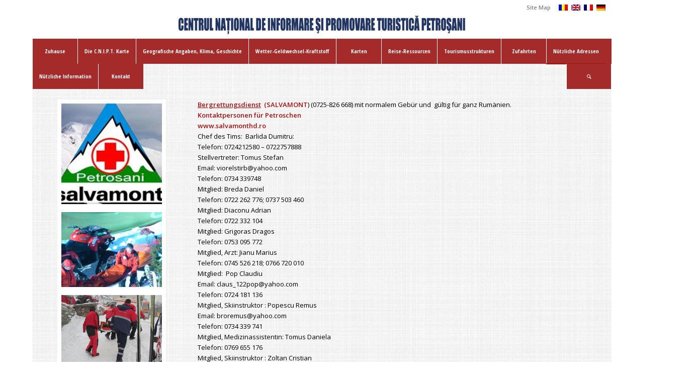

--- FILE ---
content_type: text/html; charset=UTF-8
request_url: https://cniptpetrosani.ro/bergrettungsdiens/?lang=de
body_size: 88635
content:
<!DOCTYPE html>
<html lang="de-DE" class="html_boxed responsive av-preloader-disabled  html_header_top html_logo_center html_bottom_nav_header html_menu_right html_custom html_header_sticky_disabled html_header_shrinking_disabled html_header_topbar_active html_mobile_menu_phone html_header_searchicon html_content_align_center html_header_stretch_disabled html_av-submenu-hidden html_av-submenu-display-click html_av-overlay-side html_av-overlay-side-classic html_av-submenu-noclone html_entry_id_7894 av-cookies-no-cookie-consent av-no-preview av-default-lightbox html_text_menu_active av-mobile-menu-switch-default">
<head>
<meta charset="UTF-8" />
<meta name="robots" content="index, follow" />


<!-- mobile setting -->
<meta name="viewport" content="width=device-width, initial-scale=1">

<!-- Scripts/CSS and wp_head hook -->
<title>Bergrettungsdiens &#8211; Centrul National de Informare si Promovare Turistica Petrosani</title>
<meta name='robots' content='max-image-preview:large' />
<link rel="alternate" hreflang="ro-ro" href="https://cniptpetrosani.ro/salvamont/" />
<link rel="alternate" hreflang="en-us" href="https://cniptpetrosani.ro/salvamont/?lang=en" />
<link rel="alternate" hreflang="fr-fr" href="https://cniptpetrosani.ro/salvamont/?lang=fr" />
<link rel="alternate" hreflang="de-de" href="https://cniptpetrosani.ro/bergrettungsdiens/?lang=de" />
<link rel="alternate" type="application/rss+xml" title="Centrul National de Informare si Promovare Turistica Petrosani &raquo; Feed" href="https://cniptpetrosani.ro/feed/?lang=de" />
<link rel="alternate" type="application/rss+xml" title="Centrul National de Informare si Promovare Turistica Petrosani &raquo; Kommentar-Feed" href="https://cniptpetrosani.ro/comments/feed/?lang=de" />
<link rel="alternate" type="application/rss+xml" title="Centrul National de Informare si Promovare Turistica Petrosani &raquo; Bergrettungsdiens Kommentar-Feed" href="https://cniptpetrosani.ro/bergrettungsdiens/feed/?lang=de" />

<!-- google webfont font replacement -->

			<script type='text/javascript'>

				(function() {

					/*	check if webfonts are disabled by user setting via cookie - or user must opt in.	*/
					var html = document.getElementsByTagName('html')[0];
					var cookie_check = html.className.indexOf('av-cookies-needs-opt-in') >= 0 || html.className.indexOf('av-cookies-can-opt-out') >= 0;
					var allow_continue = true;
					var silent_accept_cookie = html.className.indexOf('av-cookies-user-silent-accept') >= 0;

					if( cookie_check && ! silent_accept_cookie )
					{
						if( ! document.cookie.match(/aviaCookieConsent/) || html.className.indexOf('av-cookies-session-refused') >= 0 )
						{
							allow_continue = false;
						}
						else
						{
							if( ! document.cookie.match(/aviaPrivacyRefuseCookiesHideBar/) )
							{
								allow_continue = false;
							}
							else if( ! document.cookie.match(/aviaPrivacyEssentialCookiesEnabled/) )
							{
								allow_continue = false;
							}
							else if( document.cookie.match(/aviaPrivacyGoogleWebfontsDisabled/) )
							{
								allow_continue = false;
							}
						}
					}

					if( allow_continue )
					{
						var f = document.createElement('link');

						f.type 	= 'text/css';
						f.rel 	= 'stylesheet';
						f.href 	= 'https://fonts.googleapis.com/css?family=Open+Sans:400,600%7CRoboto%7COpen+Sans+Condensed:300,700&display=auto';
						f.id 	= 'avia-google-webfont';

						document.getElementsByTagName('head')[0].appendChild(f);
					}
				})();

			</script>
			<script type="text/javascript">
/* <![CDATA[ */
window._wpemojiSettings = {"baseUrl":"https:\/\/s.w.org\/images\/core\/emoji\/14.0.0\/72x72\/","ext":".png","svgUrl":"https:\/\/s.w.org\/images\/core\/emoji\/14.0.0\/svg\/","svgExt":".svg","source":{"concatemoji":"https:\/\/cniptpetrosani.ro\/wp-includes\/js\/wp-emoji-release.min.js?ver=6.4.7"}};
/*! This file is auto-generated */
!function(i,n){var o,s,e;function c(e){try{var t={supportTests:e,timestamp:(new Date).valueOf()};sessionStorage.setItem(o,JSON.stringify(t))}catch(e){}}function p(e,t,n){e.clearRect(0,0,e.canvas.width,e.canvas.height),e.fillText(t,0,0);var t=new Uint32Array(e.getImageData(0,0,e.canvas.width,e.canvas.height).data),r=(e.clearRect(0,0,e.canvas.width,e.canvas.height),e.fillText(n,0,0),new Uint32Array(e.getImageData(0,0,e.canvas.width,e.canvas.height).data));return t.every(function(e,t){return e===r[t]})}function u(e,t,n){switch(t){case"flag":return n(e,"\ud83c\udff3\ufe0f\u200d\u26a7\ufe0f","\ud83c\udff3\ufe0f\u200b\u26a7\ufe0f")?!1:!n(e,"\ud83c\uddfa\ud83c\uddf3","\ud83c\uddfa\u200b\ud83c\uddf3")&&!n(e,"\ud83c\udff4\udb40\udc67\udb40\udc62\udb40\udc65\udb40\udc6e\udb40\udc67\udb40\udc7f","\ud83c\udff4\u200b\udb40\udc67\u200b\udb40\udc62\u200b\udb40\udc65\u200b\udb40\udc6e\u200b\udb40\udc67\u200b\udb40\udc7f");case"emoji":return!n(e,"\ud83e\udef1\ud83c\udffb\u200d\ud83e\udef2\ud83c\udfff","\ud83e\udef1\ud83c\udffb\u200b\ud83e\udef2\ud83c\udfff")}return!1}function f(e,t,n){var r="undefined"!=typeof WorkerGlobalScope&&self instanceof WorkerGlobalScope?new OffscreenCanvas(300,150):i.createElement("canvas"),a=r.getContext("2d",{willReadFrequently:!0}),o=(a.textBaseline="top",a.font="600 32px Arial",{});return e.forEach(function(e){o[e]=t(a,e,n)}),o}function t(e){var t=i.createElement("script");t.src=e,t.defer=!0,i.head.appendChild(t)}"undefined"!=typeof Promise&&(o="wpEmojiSettingsSupports",s=["flag","emoji"],n.supports={everything:!0,everythingExceptFlag:!0},e=new Promise(function(e){i.addEventListener("DOMContentLoaded",e,{once:!0})}),new Promise(function(t){var n=function(){try{var e=JSON.parse(sessionStorage.getItem(o));if("object"==typeof e&&"number"==typeof e.timestamp&&(new Date).valueOf()<e.timestamp+604800&&"object"==typeof e.supportTests)return e.supportTests}catch(e){}return null}();if(!n){if("undefined"!=typeof Worker&&"undefined"!=typeof OffscreenCanvas&&"undefined"!=typeof URL&&URL.createObjectURL&&"undefined"!=typeof Blob)try{var e="postMessage("+f.toString()+"("+[JSON.stringify(s),u.toString(),p.toString()].join(",")+"));",r=new Blob([e],{type:"text/javascript"}),a=new Worker(URL.createObjectURL(r),{name:"wpTestEmojiSupports"});return void(a.onmessage=function(e){c(n=e.data),a.terminate(),t(n)})}catch(e){}c(n=f(s,u,p))}t(n)}).then(function(e){for(var t in e)n.supports[t]=e[t],n.supports.everything=n.supports.everything&&n.supports[t],"flag"!==t&&(n.supports.everythingExceptFlag=n.supports.everythingExceptFlag&&n.supports[t]);n.supports.everythingExceptFlag=n.supports.everythingExceptFlag&&!n.supports.flag,n.DOMReady=!1,n.readyCallback=function(){n.DOMReady=!0}}).then(function(){return e}).then(function(){var e;n.supports.everything||(n.readyCallback(),(e=n.source||{}).concatemoji?t(e.concatemoji):e.wpemoji&&e.twemoji&&(t(e.twemoji),t(e.wpemoji)))}))}((window,document),window._wpemojiSettings);
/* ]]> */
</script>
<link rel='stylesheet' id='dashicons-css' href='https://cniptpetrosani.ro/wp-includes/css/dashicons.min.css?ver=6.4.7' type='text/css' media='all' />
<link rel='stylesheet' id='wunderground-css' href='https://cniptpetrosani.ro/wp-content/plugins/wunderground/assets/css/wunderground.css?ver=2.1.3' type='text/css' media='all' />
<link rel='stylesheet' id='avia-grid-css' href='https://cniptpetrosani.ro/wp-content/themes/enfold/css/grid.css?ver=5.4' type='text/css' media='all' />
<link rel='stylesheet' id='avia-base-css' href='https://cniptpetrosani.ro/wp-content/themes/enfold/css/base.css?ver=5.4' type='text/css' media='all' />
<link rel='stylesheet' id='avia-layout-css' href='https://cniptpetrosani.ro/wp-content/themes/enfold/css/layout.css?ver=5.4' type='text/css' media='all' />
<link rel='stylesheet' id='avia-module-audioplayer-css' href='https://cniptpetrosani.ro/wp-content/themes/enfold/config-templatebuilder/avia-shortcodes/audio-player/audio-player.css?ver=5.4' type='text/css' media='all' />
<link rel='stylesheet' id='avia-module-blog-css' href='https://cniptpetrosani.ro/wp-content/themes/enfold/config-templatebuilder/avia-shortcodes/blog/blog.css?ver=5.4' type='text/css' media='all' />
<link rel='stylesheet' id='avia-module-postslider-css' href='https://cniptpetrosani.ro/wp-content/themes/enfold/config-templatebuilder/avia-shortcodes/postslider/postslider.css?ver=5.4' type='text/css' media='all' />
<link rel='stylesheet' id='avia-module-button-css' href='https://cniptpetrosani.ro/wp-content/themes/enfold/config-templatebuilder/avia-shortcodes/buttons/buttons.css?ver=5.4' type='text/css' media='all' />
<link rel='stylesheet' id='avia-module-buttonrow-css' href='https://cniptpetrosani.ro/wp-content/themes/enfold/config-templatebuilder/avia-shortcodes/buttonrow/buttonrow.css?ver=5.4' type='text/css' media='all' />
<link rel='stylesheet' id='avia-module-button-fullwidth-css' href='https://cniptpetrosani.ro/wp-content/themes/enfold/config-templatebuilder/avia-shortcodes/buttons_fullwidth/buttons_fullwidth.css?ver=5.4' type='text/css' media='all' />
<link rel='stylesheet' id='avia-module-catalogue-css' href='https://cniptpetrosani.ro/wp-content/themes/enfold/config-templatebuilder/avia-shortcodes/catalogue/catalogue.css?ver=5.4' type='text/css' media='all' />
<link rel='stylesheet' id='avia-module-comments-css' href='https://cniptpetrosani.ro/wp-content/themes/enfold/config-templatebuilder/avia-shortcodes/comments/comments.css?ver=5.4' type='text/css' media='all' />
<link rel='stylesheet' id='avia-module-contact-css' href='https://cniptpetrosani.ro/wp-content/themes/enfold/config-templatebuilder/avia-shortcodes/contact/contact.css?ver=5.4' type='text/css' media='all' />
<link rel='stylesheet' id='avia-module-slideshow-css' href='https://cniptpetrosani.ro/wp-content/themes/enfold/config-templatebuilder/avia-shortcodes/slideshow/slideshow.css?ver=5.4' type='text/css' media='all' />
<link rel='stylesheet' id='avia-module-slideshow-contentpartner-css' href='https://cniptpetrosani.ro/wp-content/themes/enfold/config-templatebuilder/avia-shortcodes/contentslider/contentslider.css?ver=5.4' type='text/css' media='all' />
<link rel='stylesheet' id='avia-module-countdown-css' href='https://cniptpetrosani.ro/wp-content/themes/enfold/config-templatebuilder/avia-shortcodes/countdown/countdown.css?ver=5.4' type='text/css' media='all' />
<link rel='stylesheet' id='avia-module-gallery-css' href='https://cniptpetrosani.ro/wp-content/themes/enfold/config-templatebuilder/avia-shortcodes/gallery/gallery.css?ver=5.4' type='text/css' media='all' />
<link rel='stylesheet' id='avia-module-gallery-hor-css' href='https://cniptpetrosani.ro/wp-content/themes/enfold/config-templatebuilder/avia-shortcodes/gallery_horizontal/gallery_horizontal.css?ver=5.4' type='text/css' media='all' />
<link rel='stylesheet' id='avia-module-maps-css' href='https://cniptpetrosani.ro/wp-content/themes/enfold/config-templatebuilder/avia-shortcodes/google_maps/google_maps.css?ver=5.4' type='text/css' media='all' />
<link rel='stylesheet' id='avia-module-gridrow-css' href='https://cniptpetrosani.ro/wp-content/themes/enfold/config-templatebuilder/avia-shortcodes/grid_row/grid_row.css?ver=5.4' type='text/css' media='all' />
<link rel='stylesheet' id='avia-module-heading-css' href='https://cniptpetrosani.ro/wp-content/themes/enfold/config-templatebuilder/avia-shortcodes/heading/heading.css?ver=5.4' type='text/css' media='all' />
<link rel='stylesheet' id='avia-module-rotator-css' href='https://cniptpetrosani.ro/wp-content/themes/enfold/config-templatebuilder/avia-shortcodes/headline_rotator/headline_rotator.css?ver=5.4' type='text/css' media='all' />
<link rel='stylesheet' id='avia-module-hr-css' href='https://cniptpetrosani.ro/wp-content/themes/enfold/config-templatebuilder/avia-shortcodes/hr/hr.css?ver=5.4' type='text/css' media='all' />
<link rel='stylesheet' id='avia-module-icon-css' href='https://cniptpetrosani.ro/wp-content/themes/enfold/config-templatebuilder/avia-shortcodes/icon/icon.css?ver=5.4' type='text/css' media='all' />
<link rel='stylesheet' id='avia-module-icon-circles-css' href='https://cniptpetrosani.ro/wp-content/themes/enfold/config-templatebuilder/avia-shortcodes/icon_circles/icon_circles.css?ver=5.4' type='text/css' media='all' />
<link rel='stylesheet' id='avia-module-iconbox-css' href='https://cniptpetrosani.ro/wp-content/themes/enfold/config-templatebuilder/avia-shortcodes/iconbox/iconbox.css?ver=5.4' type='text/css' media='all' />
<link rel='stylesheet' id='avia-module-icongrid-css' href='https://cniptpetrosani.ro/wp-content/themes/enfold/config-templatebuilder/avia-shortcodes/icongrid/icongrid.css?ver=5.4' type='text/css' media='all' />
<link rel='stylesheet' id='avia-module-iconlist-css' href='https://cniptpetrosani.ro/wp-content/themes/enfold/config-templatebuilder/avia-shortcodes/iconlist/iconlist.css?ver=5.4' type='text/css' media='all' />
<link rel='stylesheet' id='avia-module-image-css' href='https://cniptpetrosani.ro/wp-content/themes/enfold/config-templatebuilder/avia-shortcodes/image/image.css?ver=5.4' type='text/css' media='all' />
<link rel='stylesheet' id='avia-module-hotspot-css' href='https://cniptpetrosani.ro/wp-content/themes/enfold/config-templatebuilder/avia-shortcodes/image_hotspots/image_hotspots.css?ver=5.4' type='text/css' media='all' />
<link rel='stylesheet' id='avia-module-magazine-css' href='https://cniptpetrosani.ro/wp-content/themes/enfold/config-templatebuilder/avia-shortcodes/magazine/magazine.css?ver=5.4' type='text/css' media='all' />
<link rel='stylesheet' id='avia-module-masonry-css' href='https://cniptpetrosani.ro/wp-content/themes/enfold/config-templatebuilder/avia-shortcodes/masonry_entries/masonry_entries.css?ver=5.4' type='text/css' media='all' />
<link rel='stylesheet' id='avia-siteloader-css' href='https://cniptpetrosani.ro/wp-content/themes/enfold/css/avia-snippet-site-preloader.css?ver=5.4' type='text/css' media='all' />
<link rel='stylesheet' id='avia-module-menu-css' href='https://cniptpetrosani.ro/wp-content/themes/enfold/config-templatebuilder/avia-shortcodes/menu/menu.css?ver=5.4' type='text/css' media='all' />
<link rel='stylesheet' id='avia-module-notification-css' href='https://cniptpetrosani.ro/wp-content/themes/enfold/config-templatebuilder/avia-shortcodes/notification/notification.css?ver=5.4' type='text/css' media='all' />
<link rel='stylesheet' id='avia-module-numbers-css' href='https://cniptpetrosani.ro/wp-content/themes/enfold/config-templatebuilder/avia-shortcodes/numbers/numbers.css?ver=5.4' type='text/css' media='all' />
<link rel='stylesheet' id='avia-module-portfolio-css' href='https://cniptpetrosani.ro/wp-content/themes/enfold/config-templatebuilder/avia-shortcodes/portfolio/portfolio.css?ver=5.4' type='text/css' media='all' />
<link rel='stylesheet' id='avia-module-post-metadata-css' href='https://cniptpetrosani.ro/wp-content/themes/enfold/config-templatebuilder/avia-shortcodes/post_metadata/post_metadata.css?ver=5.4' type='text/css' media='all' />
<link rel='stylesheet' id='avia-module-progress-bar-css' href='https://cniptpetrosani.ro/wp-content/themes/enfold/config-templatebuilder/avia-shortcodes/progressbar/progressbar.css?ver=5.4' type='text/css' media='all' />
<link rel='stylesheet' id='avia-module-promobox-css' href='https://cniptpetrosani.ro/wp-content/themes/enfold/config-templatebuilder/avia-shortcodes/promobox/promobox.css?ver=5.4' type='text/css' media='all' />
<link rel='stylesheet' id='avia-sc-search-css' href='https://cniptpetrosani.ro/wp-content/themes/enfold/config-templatebuilder/avia-shortcodes/search/search.css?ver=5.4' type='text/css' media='all' />
<link rel='stylesheet' id='avia-module-slideshow-accordion-css' href='https://cniptpetrosani.ro/wp-content/themes/enfold/config-templatebuilder/avia-shortcodes/slideshow_accordion/slideshow_accordion.css?ver=5.4' type='text/css' media='all' />
<link rel='stylesheet' id='avia-module-slideshow-feature-image-css' href='https://cniptpetrosani.ro/wp-content/themes/enfold/config-templatebuilder/avia-shortcodes/slideshow_feature_image/slideshow_feature_image.css?ver=5.4' type='text/css' media='all' />
<link rel='stylesheet' id='avia-module-slideshow-fullsize-css' href='https://cniptpetrosani.ro/wp-content/themes/enfold/config-templatebuilder/avia-shortcodes/slideshow_fullsize/slideshow_fullsize.css?ver=5.4' type='text/css' media='all' />
<link rel='stylesheet' id='avia-module-slideshow-fullscreen-css' href='https://cniptpetrosani.ro/wp-content/themes/enfold/config-templatebuilder/avia-shortcodes/slideshow_fullscreen/slideshow_fullscreen.css?ver=5.4' type='text/css' media='all' />
<link rel='stylesheet' id='avia-module-slideshow-ls-css' href='https://cniptpetrosani.ro/wp-content/themes/enfold/config-templatebuilder/avia-shortcodes/slideshow_layerslider/slideshow_layerslider.css?ver=5.4' type='text/css' media='all' />
<link rel='stylesheet' id='avia-module-social-css' href='https://cniptpetrosani.ro/wp-content/themes/enfold/config-templatebuilder/avia-shortcodes/social_share/social_share.css?ver=5.4' type='text/css' media='all' />
<link rel='stylesheet' id='avia-module-tabsection-css' href='https://cniptpetrosani.ro/wp-content/themes/enfold/config-templatebuilder/avia-shortcodes/tab_section/tab_section.css?ver=5.4' type='text/css' media='all' />
<link rel='stylesheet' id='avia-module-table-css' href='https://cniptpetrosani.ro/wp-content/themes/enfold/config-templatebuilder/avia-shortcodes/table/table.css?ver=5.4' type='text/css' media='all' />
<link rel='stylesheet' id='avia-module-tabs-css' href='https://cniptpetrosani.ro/wp-content/themes/enfold/config-templatebuilder/avia-shortcodes/tabs/tabs.css?ver=5.4' type='text/css' media='all' />
<link rel='stylesheet' id='avia-module-team-css' href='https://cniptpetrosani.ro/wp-content/themes/enfold/config-templatebuilder/avia-shortcodes/team/team.css?ver=5.4' type='text/css' media='all' />
<link rel='stylesheet' id='avia-module-testimonials-css' href='https://cniptpetrosani.ro/wp-content/themes/enfold/config-templatebuilder/avia-shortcodes/testimonials/testimonials.css?ver=5.4' type='text/css' media='all' />
<link rel='stylesheet' id='avia-module-timeline-css' href='https://cniptpetrosani.ro/wp-content/themes/enfold/config-templatebuilder/avia-shortcodes/timeline/timeline.css?ver=5.4' type='text/css' media='all' />
<link rel='stylesheet' id='avia-module-toggles-css' href='https://cniptpetrosani.ro/wp-content/themes/enfold/config-templatebuilder/avia-shortcodes/toggles/toggles.css?ver=5.4' type='text/css' media='all' />
<link rel='stylesheet' id='avia-module-video-css' href='https://cniptpetrosani.ro/wp-content/themes/enfold/config-templatebuilder/avia-shortcodes/video/video.css?ver=5.4' type='text/css' media='all' />
<style id='wp-emoji-styles-inline-css' type='text/css'>

	img.wp-smiley, img.emoji {
		display: inline !important;
		border: none !important;
		box-shadow: none !important;
		height: 1em !important;
		width: 1em !important;
		margin: 0 0.07em !important;
		vertical-align: -0.1em !important;
		background: none !important;
		padding: 0 !important;
	}
</style>
<link rel='stylesheet' id='wp-block-library-css' href='https://cniptpetrosani.ro/wp-includes/css/dist/block-library/style.min.css?ver=6.4.7' type='text/css' media='all' />
<style id='global-styles-inline-css' type='text/css'>
body{--wp--preset--color--black: #000000;--wp--preset--color--cyan-bluish-gray: #abb8c3;--wp--preset--color--white: #ffffff;--wp--preset--color--pale-pink: #f78da7;--wp--preset--color--vivid-red: #cf2e2e;--wp--preset--color--luminous-vivid-orange: #ff6900;--wp--preset--color--luminous-vivid-amber: #fcb900;--wp--preset--color--light-green-cyan: #7bdcb5;--wp--preset--color--vivid-green-cyan: #00d084;--wp--preset--color--pale-cyan-blue: #8ed1fc;--wp--preset--color--vivid-cyan-blue: #0693e3;--wp--preset--color--vivid-purple: #9b51e0;--wp--preset--color--metallic-red: #b02b2c;--wp--preset--color--maximum-yellow-red: #edae44;--wp--preset--color--yellow-sun: #eeee22;--wp--preset--color--palm-leaf: #83a846;--wp--preset--color--aero: #7bb0e7;--wp--preset--color--old-lavender: #745f7e;--wp--preset--color--steel-teal: #5f8789;--wp--preset--color--raspberry-pink: #d65799;--wp--preset--color--medium-turquoise: #4ecac2;--wp--preset--gradient--vivid-cyan-blue-to-vivid-purple: linear-gradient(135deg,rgba(6,147,227,1) 0%,rgb(155,81,224) 100%);--wp--preset--gradient--light-green-cyan-to-vivid-green-cyan: linear-gradient(135deg,rgb(122,220,180) 0%,rgb(0,208,130) 100%);--wp--preset--gradient--luminous-vivid-amber-to-luminous-vivid-orange: linear-gradient(135deg,rgba(252,185,0,1) 0%,rgba(255,105,0,1) 100%);--wp--preset--gradient--luminous-vivid-orange-to-vivid-red: linear-gradient(135deg,rgba(255,105,0,1) 0%,rgb(207,46,46) 100%);--wp--preset--gradient--very-light-gray-to-cyan-bluish-gray: linear-gradient(135deg,rgb(238,238,238) 0%,rgb(169,184,195) 100%);--wp--preset--gradient--cool-to-warm-spectrum: linear-gradient(135deg,rgb(74,234,220) 0%,rgb(151,120,209) 20%,rgb(207,42,186) 40%,rgb(238,44,130) 60%,rgb(251,105,98) 80%,rgb(254,248,76) 100%);--wp--preset--gradient--blush-light-purple: linear-gradient(135deg,rgb(255,206,236) 0%,rgb(152,150,240) 100%);--wp--preset--gradient--blush-bordeaux: linear-gradient(135deg,rgb(254,205,165) 0%,rgb(254,45,45) 50%,rgb(107,0,62) 100%);--wp--preset--gradient--luminous-dusk: linear-gradient(135deg,rgb(255,203,112) 0%,rgb(199,81,192) 50%,rgb(65,88,208) 100%);--wp--preset--gradient--pale-ocean: linear-gradient(135deg,rgb(255,245,203) 0%,rgb(182,227,212) 50%,rgb(51,167,181) 100%);--wp--preset--gradient--electric-grass: linear-gradient(135deg,rgb(202,248,128) 0%,rgb(113,206,126) 100%);--wp--preset--gradient--midnight: linear-gradient(135deg,rgb(2,3,129) 0%,rgb(40,116,252) 100%);--wp--preset--font-size--small: 1rem;--wp--preset--font-size--medium: 1.125rem;--wp--preset--font-size--large: 1.75rem;--wp--preset--font-size--x-large: clamp(1.75rem, 3vw, 2.25rem);--wp--preset--spacing--20: 0.44rem;--wp--preset--spacing--30: 0.67rem;--wp--preset--spacing--40: 1rem;--wp--preset--spacing--50: 1.5rem;--wp--preset--spacing--60: 2.25rem;--wp--preset--spacing--70: 3.38rem;--wp--preset--spacing--80: 5.06rem;--wp--preset--shadow--natural: 6px 6px 9px rgba(0, 0, 0, 0.2);--wp--preset--shadow--deep: 12px 12px 50px rgba(0, 0, 0, 0.4);--wp--preset--shadow--sharp: 6px 6px 0px rgba(0, 0, 0, 0.2);--wp--preset--shadow--outlined: 6px 6px 0px -3px rgba(255, 255, 255, 1), 6px 6px rgba(0, 0, 0, 1);--wp--preset--shadow--crisp: 6px 6px 0px rgba(0, 0, 0, 1);}body { margin: 0;--wp--style--global--content-size: 800px;--wp--style--global--wide-size: 1130px; }.wp-site-blocks > .alignleft { float: left; margin-right: 2em; }.wp-site-blocks > .alignright { float: right; margin-left: 2em; }.wp-site-blocks > .aligncenter { justify-content: center; margin-left: auto; margin-right: auto; }:where(.is-layout-flex){gap: 0.5em;}:where(.is-layout-grid){gap: 0.5em;}body .is-layout-flow > .alignleft{float: left;margin-inline-start: 0;margin-inline-end: 2em;}body .is-layout-flow > .alignright{float: right;margin-inline-start: 2em;margin-inline-end: 0;}body .is-layout-flow > .aligncenter{margin-left: auto !important;margin-right: auto !important;}body .is-layout-constrained > .alignleft{float: left;margin-inline-start: 0;margin-inline-end: 2em;}body .is-layout-constrained > .alignright{float: right;margin-inline-start: 2em;margin-inline-end: 0;}body .is-layout-constrained > .aligncenter{margin-left: auto !important;margin-right: auto !important;}body .is-layout-constrained > :where(:not(.alignleft):not(.alignright):not(.alignfull)){max-width: var(--wp--style--global--content-size);margin-left: auto !important;margin-right: auto !important;}body .is-layout-constrained > .alignwide{max-width: var(--wp--style--global--wide-size);}body .is-layout-flex{display: flex;}body .is-layout-flex{flex-wrap: wrap;align-items: center;}body .is-layout-flex > *{margin: 0;}body .is-layout-grid{display: grid;}body .is-layout-grid > *{margin: 0;}body{padding-top: 0px;padding-right: 0px;padding-bottom: 0px;padding-left: 0px;}a:where(:not(.wp-element-button)){text-decoration: underline;}.wp-element-button, .wp-block-button__link{background-color: #32373c;border-width: 0;color: #fff;font-family: inherit;font-size: inherit;line-height: inherit;padding: calc(0.667em + 2px) calc(1.333em + 2px);text-decoration: none;}.has-black-color{color: var(--wp--preset--color--black) !important;}.has-cyan-bluish-gray-color{color: var(--wp--preset--color--cyan-bluish-gray) !important;}.has-white-color{color: var(--wp--preset--color--white) !important;}.has-pale-pink-color{color: var(--wp--preset--color--pale-pink) !important;}.has-vivid-red-color{color: var(--wp--preset--color--vivid-red) !important;}.has-luminous-vivid-orange-color{color: var(--wp--preset--color--luminous-vivid-orange) !important;}.has-luminous-vivid-amber-color{color: var(--wp--preset--color--luminous-vivid-amber) !important;}.has-light-green-cyan-color{color: var(--wp--preset--color--light-green-cyan) !important;}.has-vivid-green-cyan-color{color: var(--wp--preset--color--vivid-green-cyan) !important;}.has-pale-cyan-blue-color{color: var(--wp--preset--color--pale-cyan-blue) !important;}.has-vivid-cyan-blue-color{color: var(--wp--preset--color--vivid-cyan-blue) !important;}.has-vivid-purple-color{color: var(--wp--preset--color--vivid-purple) !important;}.has-metallic-red-color{color: var(--wp--preset--color--metallic-red) !important;}.has-maximum-yellow-red-color{color: var(--wp--preset--color--maximum-yellow-red) !important;}.has-yellow-sun-color{color: var(--wp--preset--color--yellow-sun) !important;}.has-palm-leaf-color{color: var(--wp--preset--color--palm-leaf) !important;}.has-aero-color{color: var(--wp--preset--color--aero) !important;}.has-old-lavender-color{color: var(--wp--preset--color--old-lavender) !important;}.has-steel-teal-color{color: var(--wp--preset--color--steel-teal) !important;}.has-raspberry-pink-color{color: var(--wp--preset--color--raspberry-pink) !important;}.has-medium-turquoise-color{color: var(--wp--preset--color--medium-turquoise) !important;}.has-black-background-color{background-color: var(--wp--preset--color--black) !important;}.has-cyan-bluish-gray-background-color{background-color: var(--wp--preset--color--cyan-bluish-gray) !important;}.has-white-background-color{background-color: var(--wp--preset--color--white) !important;}.has-pale-pink-background-color{background-color: var(--wp--preset--color--pale-pink) !important;}.has-vivid-red-background-color{background-color: var(--wp--preset--color--vivid-red) !important;}.has-luminous-vivid-orange-background-color{background-color: var(--wp--preset--color--luminous-vivid-orange) !important;}.has-luminous-vivid-amber-background-color{background-color: var(--wp--preset--color--luminous-vivid-amber) !important;}.has-light-green-cyan-background-color{background-color: var(--wp--preset--color--light-green-cyan) !important;}.has-vivid-green-cyan-background-color{background-color: var(--wp--preset--color--vivid-green-cyan) !important;}.has-pale-cyan-blue-background-color{background-color: var(--wp--preset--color--pale-cyan-blue) !important;}.has-vivid-cyan-blue-background-color{background-color: var(--wp--preset--color--vivid-cyan-blue) !important;}.has-vivid-purple-background-color{background-color: var(--wp--preset--color--vivid-purple) !important;}.has-metallic-red-background-color{background-color: var(--wp--preset--color--metallic-red) !important;}.has-maximum-yellow-red-background-color{background-color: var(--wp--preset--color--maximum-yellow-red) !important;}.has-yellow-sun-background-color{background-color: var(--wp--preset--color--yellow-sun) !important;}.has-palm-leaf-background-color{background-color: var(--wp--preset--color--palm-leaf) !important;}.has-aero-background-color{background-color: var(--wp--preset--color--aero) !important;}.has-old-lavender-background-color{background-color: var(--wp--preset--color--old-lavender) !important;}.has-steel-teal-background-color{background-color: var(--wp--preset--color--steel-teal) !important;}.has-raspberry-pink-background-color{background-color: var(--wp--preset--color--raspberry-pink) !important;}.has-medium-turquoise-background-color{background-color: var(--wp--preset--color--medium-turquoise) !important;}.has-black-border-color{border-color: var(--wp--preset--color--black) !important;}.has-cyan-bluish-gray-border-color{border-color: var(--wp--preset--color--cyan-bluish-gray) !important;}.has-white-border-color{border-color: var(--wp--preset--color--white) !important;}.has-pale-pink-border-color{border-color: var(--wp--preset--color--pale-pink) !important;}.has-vivid-red-border-color{border-color: var(--wp--preset--color--vivid-red) !important;}.has-luminous-vivid-orange-border-color{border-color: var(--wp--preset--color--luminous-vivid-orange) !important;}.has-luminous-vivid-amber-border-color{border-color: var(--wp--preset--color--luminous-vivid-amber) !important;}.has-light-green-cyan-border-color{border-color: var(--wp--preset--color--light-green-cyan) !important;}.has-vivid-green-cyan-border-color{border-color: var(--wp--preset--color--vivid-green-cyan) !important;}.has-pale-cyan-blue-border-color{border-color: var(--wp--preset--color--pale-cyan-blue) !important;}.has-vivid-cyan-blue-border-color{border-color: var(--wp--preset--color--vivid-cyan-blue) !important;}.has-vivid-purple-border-color{border-color: var(--wp--preset--color--vivid-purple) !important;}.has-metallic-red-border-color{border-color: var(--wp--preset--color--metallic-red) !important;}.has-maximum-yellow-red-border-color{border-color: var(--wp--preset--color--maximum-yellow-red) !important;}.has-yellow-sun-border-color{border-color: var(--wp--preset--color--yellow-sun) !important;}.has-palm-leaf-border-color{border-color: var(--wp--preset--color--palm-leaf) !important;}.has-aero-border-color{border-color: var(--wp--preset--color--aero) !important;}.has-old-lavender-border-color{border-color: var(--wp--preset--color--old-lavender) !important;}.has-steel-teal-border-color{border-color: var(--wp--preset--color--steel-teal) !important;}.has-raspberry-pink-border-color{border-color: var(--wp--preset--color--raspberry-pink) !important;}.has-medium-turquoise-border-color{border-color: var(--wp--preset--color--medium-turquoise) !important;}.has-vivid-cyan-blue-to-vivid-purple-gradient-background{background: var(--wp--preset--gradient--vivid-cyan-blue-to-vivid-purple) !important;}.has-light-green-cyan-to-vivid-green-cyan-gradient-background{background: var(--wp--preset--gradient--light-green-cyan-to-vivid-green-cyan) !important;}.has-luminous-vivid-amber-to-luminous-vivid-orange-gradient-background{background: var(--wp--preset--gradient--luminous-vivid-amber-to-luminous-vivid-orange) !important;}.has-luminous-vivid-orange-to-vivid-red-gradient-background{background: var(--wp--preset--gradient--luminous-vivid-orange-to-vivid-red) !important;}.has-very-light-gray-to-cyan-bluish-gray-gradient-background{background: var(--wp--preset--gradient--very-light-gray-to-cyan-bluish-gray) !important;}.has-cool-to-warm-spectrum-gradient-background{background: var(--wp--preset--gradient--cool-to-warm-spectrum) !important;}.has-blush-light-purple-gradient-background{background: var(--wp--preset--gradient--blush-light-purple) !important;}.has-blush-bordeaux-gradient-background{background: var(--wp--preset--gradient--blush-bordeaux) !important;}.has-luminous-dusk-gradient-background{background: var(--wp--preset--gradient--luminous-dusk) !important;}.has-pale-ocean-gradient-background{background: var(--wp--preset--gradient--pale-ocean) !important;}.has-electric-grass-gradient-background{background: var(--wp--preset--gradient--electric-grass) !important;}.has-midnight-gradient-background{background: var(--wp--preset--gradient--midnight) !important;}.has-small-font-size{font-size: var(--wp--preset--font-size--small) !important;}.has-medium-font-size{font-size: var(--wp--preset--font-size--medium) !important;}.has-large-font-size{font-size: var(--wp--preset--font-size--large) !important;}.has-x-large-font-size{font-size: var(--wp--preset--font-size--x-large) !important;}
.wp-block-navigation a:where(:not(.wp-element-button)){color: inherit;}
:where(.wp-block-post-template.is-layout-flex){gap: 1.25em;}:where(.wp-block-post-template.is-layout-grid){gap: 1.25em;}
:where(.wp-block-columns.is-layout-flex){gap: 2em;}:where(.wp-block-columns.is-layout-grid){gap: 2em;}
.wp-block-pullquote{font-size: 1.5em;line-height: 1.6;}
</style>
<link rel='stylesheet' id='contact-form-7-css' href='https://cniptpetrosani.ro/wp-content/plugins/contact-form-7/includes/css/styles.css?ver=5.8.3' type='text/css' media='all' />
<link rel='stylesheet' id='wpsm_counter-font-awesome-front-css' href='https://cniptpetrosani.ro/wp-content/plugins/counter-number-showcase/assets/css/font-awesome/css/font-awesome.min.css?ver=6.4.7' type='text/css' media='all' />
<link rel='stylesheet' id='wpsm_counter_bootstrap-front-css' href='https://cniptpetrosani.ro/wp-content/plugins/counter-number-showcase/assets/css/bootstrap-front.css?ver=6.4.7' type='text/css' media='all' />
<link rel='stylesheet' id='wpsm_counter_column-css' href='https://cniptpetrosani.ro/wp-content/plugins/counter-number-showcase/assets/css/counter-column.css?ver=6.4.7' type='text/css' media='all' />
<link rel='stylesheet' id='wpml-legacy-dropdown-0-css' href='//cniptpetrosani.ro/wp-content/plugins/sitepress-multilingual-cms/templates/language-switchers/legacy-dropdown/style.css?ver=1' type='text/css' media='all' />
<style id='wpml-legacy-dropdown-0-inline-css' type='text/css'>
.wpml-ls-statics-shortcode_actions, .wpml-ls-statics-shortcode_actions .wpml-ls-sub-menu, .wpml-ls-statics-shortcode_actions a {border-color:#EEEEEE;}.wpml-ls-statics-shortcode_actions a {color:#444444;background-color:#ffffff;}.wpml-ls-statics-shortcode_actions a:hover,.wpml-ls-statics-shortcode_actions a:focus {color:#000000;background-color:#eeeeee;}.wpml-ls-statics-shortcode_actions .wpml-ls-current-language>a {color:#444444;background-color:#ffffff;}.wpml-ls-statics-shortcode_actions .wpml-ls-current-language:hover>a, .wpml-ls-statics-shortcode_actions .wpml-ls-current-language>a:focus {color:#000000;background-color:#eeeeee;}
#lang_sel img, #lang_sel_list img, #lang_sel_footer img { display: inline; }
</style>
<link rel='stylesheet' id='cms-navigation-style-base-css' href='https://cniptpetrosani.ro/wp-content/plugins/wpml-cms-nav/res/css/cms-navigation-base.css?ver=1.5.2' type='text/css' media='screen' />
<link rel='stylesheet' id='cms-navigation-style-css' href='https://cniptpetrosani.ro/wp-content/plugins/wpml-cms-nav/res/css/cms-navigation.css?ver=1.5.2' type='text/css' media='screen' />
<link rel='stylesheet' id='avia-scs-css' href='https://cniptpetrosani.ro/wp-content/themes/enfold/css/shortcodes.css?ver=5.4' type='text/css' media='all' />
<link rel='stylesheet' id='avia-popup-css-css' href='https://cniptpetrosani.ro/wp-content/themes/enfold/js/aviapopup/magnific-popup.min.css?ver=5.4' type='text/css' media='screen' />
<link rel='stylesheet' id='avia-lightbox-css' href='https://cniptpetrosani.ro/wp-content/themes/enfold/css/avia-snippet-lightbox.css?ver=5.4' type='text/css' media='screen' />
<link rel='stylesheet' id='avia-dynamic-css' href='https://cniptpetrosani.ro/wp-content/uploads/dynamic_avia/enfold_de.css?ver=56a741ce649d9' type='text/css' media='all' />
<link rel='stylesheet' id='avia-custom-css' href='https://cniptpetrosani.ro/wp-content/themes/enfold/css/custom.css?ver=5.4' type='text/css' media='all' />
<link rel='stylesheet' id='ffs-easyResponsiveTabs-css' href='https://cniptpetrosani.ro/wp-content/plugins/fruitful-shortcodes/fruitful-shortcodes-1.6.2/includes/shortcodes/js/tabs/easy-responsive-tabs.css?ver=6.4.7' type='text/css' media='all' />
<link rel='stylesheet' id='ffs-fontawesome-css' href='https://cniptpetrosani.ro/wp-content/plugins/fruitful-shortcodes/fruitful-shortcodes-1.6.2/includes/shortcodes/css/font-awesome.min.css?ver=6.4.7' type='text/css' media='all' />
<link rel='stylesheet' id='ffs-styles-css' href='https://cniptpetrosani.ro/wp-content/plugins/fruitful-shortcodes/fruitful-shortcodes-1.6.2/includes/shortcodes/css/ffs_styles.css?ver=6.4.7' type='text/css' media='all' />
<link rel='stylesheet' id='avia-wpml-css' href='https://cniptpetrosani.ro/wp-content/themes/enfold/config-wpml/wpml-mod.css?ver=5.4' type='text/css' media='all' />
<link rel='stylesheet' id='avia-single-post-7894-css' href='https://cniptpetrosani.ro/wp-content/uploads/dynamic_avia/avia_posts_css/post-7894.css?ver=ver-1674820264' type='text/css' media='all' />
<script type="text/javascript" src="https://cniptpetrosani.ro/wp-includes/js/jquery/jquery.min.js?ver=3.7.1" id="jquery-core-js"></script>
<script type="text/javascript" src="https://cniptpetrosani.ro/wp-includes/js/jquery/ui/core.min.js?ver=1.13.2" id="jquery-ui-core-js"></script>
<script type="text/javascript" src="https://cniptpetrosani.ro/wp-includes/js/jquery/ui/menu.min.js?ver=1.13.2" id="jquery-ui-menu-js"></script>
<script type="text/javascript" src="https://cniptpetrosani.ro/wp-includes/js/dist/vendor/wp-polyfill-inert.min.js?ver=3.1.2" id="wp-polyfill-inert-js"></script>
<script type="text/javascript" src="https://cniptpetrosani.ro/wp-includes/js/dist/vendor/regenerator-runtime.min.js?ver=0.14.0" id="regenerator-runtime-js"></script>
<script type="text/javascript" src="https://cniptpetrosani.ro/wp-includes/js/dist/vendor/wp-polyfill.min.js?ver=3.15.0" id="wp-polyfill-js"></script>
<script type="text/javascript" src="https://cniptpetrosani.ro/wp-includes/js/dist/dom-ready.min.js?ver=392bdd43726760d1f3ca" id="wp-dom-ready-js"></script>
<script type="text/javascript" src="https://cniptpetrosani.ro/wp-includes/js/dist/hooks.min.js?ver=c6aec9a8d4e5a5d543a1" id="wp-hooks-js"></script>
<script type="text/javascript" src="https://cniptpetrosani.ro/wp-includes/js/dist/i18n.min.js?ver=7701b0c3857f914212ef" id="wp-i18n-js"></script>
<script type="text/javascript" id="wp-i18n-js-after">
/* <![CDATA[ */
wp.i18n.setLocaleData( { 'text direction\u0004ltr': [ 'ltr' ] } );
/* ]]> */
</script>
<script type="text/javascript" id="wp-a11y-js-translations">
/* <![CDATA[ */
( function( domain, translations ) {
	var localeData = translations.locale_data[ domain ] || translations.locale_data.messages;
	localeData[""].domain = domain;
	wp.i18n.setLocaleData( localeData, domain );
} )( "default", {"translation-revision-date":"2025-09-30 21:20:13+0000","generator":"GlotPress\/4.0.1","domain":"messages","locale_data":{"messages":{"":{"domain":"messages","plural-forms":"nplurals=2; plural=n != 1;","lang":"de"},"Notifications":["Benachrichtigungen"]}},"comment":{"reference":"wp-includes\/js\/dist\/a11y.js"}} );
/* ]]> */
</script>
<script type="text/javascript" src="https://cniptpetrosani.ro/wp-includes/js/dist/a11y.min.js?ver=7032343a947cfccf5608" id="wp-a11y-js"></script>
<script type="text/javascript" id="jquery-ui-autocomplete-js-extra">
/* <![CDATA[ */
var uiAutocompleteL10n = {"noResults":"Es wurden keine Ergebnisse gefunden.","oneResult":"1 Ergebnis gefunden. Benutze die Pfeiltasten zum Navigieren.","manyResults":"%d Ergebnisse gefunden. Benutze die Pfeiltasten zum Navigieren.","itemSelected":"Der Eintrag wurde ausgew\u00e4hlt."};
/* ]]> */
</script>
<script type="text/javascript" src="https://cniptpetrosani.ro/wp-includes/js/jquery/ui/autocomplete.min.js?ver=1.13.2" id="jquery-ui-autocomplete-js"></script>
<script type="text/javascript" id="wunderground-widget-js-extra">
/* <![CDATA[ */
var WuWidget = {"apiKey":"3ffab52910ec1a0e","_wpnonce":"eb7531cd54","ajaxurl":"https:\/\/cniptpetrosani.ro\/wp-admin\/admin-ajax.php","is_admin":"","subdomain":"www"};
/* ]]> */
</script>
<script type="text/javascript" src="https://cniptpetrosani.ro/wp-content/plugins/wunderground/assets/js/widget.min.js?ver=2.1.3" id="wunderground-widget-js"></script>
<script type="text/javascript" src="//cniptpetrosani.ro/wp-content/plugins/sitepress-multilingual-cms/templates/language-switchers/legacy-dropdown/script.js?ver=1" id="wpml-legacy-dropdown-0-js"></script>
<script type="text/javascript" src="https://cniptpetrosani.ro/wp-content/themes/enfold/js/avia-compat.js?ver=5.4" id="avia-compat-js"></script>
<script type="text/javascript" src="https://cniptpetrosani.ro/wp-content/themes/enfold/config-wpml/wpml-mod.js?ver=5.4" id="avia-wpml-script-js"></script>
<link rel="https://api.w.org/" href="https://cniptpetrosani.ro/wp-json/" /><link rel="alternate" type="application/json" href="https://cniptpetrosani.ro/wp-json/wp/v2/pages/7894" /><link rel="EditURI" type="application/rsd+xml" title="RSD" href="https://cniptpetrosani.ro/xmlrpc.php?rsd" />
<meta name="generator" content="WordPress 6.4.7" />
<link rel="canonical" href="https://cniptpetrosani.ro/bergrettungsdiens/?lang=de" />
<link rel='shortlink' href='https://cniptpetrosani.ro/?p=7894&#038;lang=de' />
<link rel="alternate" type="application/json+oembed" href="https://cniptpetrosani.ro/wp-json/oembed/1.0/embed?url=https%3A%2F%2Fcniptpetrosani.ro%2Fbergrettungsdiens%2F%3Flang%3Dde" />
<link rel="alternate" type="text/xml+oembed" href="https://cniptpetrosani.ro/wp-json/oembed/1.0/embed?url=https%3A%2F%2Fcniptpetrosani.ro%2Fbergrettungsdiens%2F%3Flang%3Dde&#038;format=xml" />
<meta name="generator" content="WPML ver:4.2.6 stt:1,4,3,46;" />
<style type="text/css">
.CursulBNR_main{
 float:left;
 width:100%;
}
.CursulBNR_mleft{
 float:left;
 width:360px;
}
.CursulBNR_mright{
 float:left;
 width:400px;
}
.CursulBNR_line{
 float:left;
 width:100%;
}
.CursulBNR_left{
 float:left;
 width:150px;
}
.CursulBNR_right{
 float:left;
 width:150px;
}
.input{
 width:70px;
 border:1px solid #253475;
 background-color: #ffffff;
}
</style>
<link rel="profile" href="http://gmpg.org/xfn/11" />
<link rel="alternate" type="application/rss+xml" title="Centrul National de Informare si Promovare Turistica Petrosani RSS2 Feed" href="https://cniptpetrosani.ro/feed/?lang=de" />
<link rel="pingback" href="https://cniptpetrosani.ro/xmlrpc.php" />

<style type='text/css' media='screen'>
 #top #header_main > .container, #top #header_main > .container .main_menu  .av-main-nav > li > a, #top #header_main #menu-item-shop .cart_dropdown_link{ height:45px; line-height: 45px; }
 .html_top_nav_header .av-logo-container{ height:45px;  }
 .html_header_top.html_header_sticky #top #wrap_all #main{ padding-top:127px; } 
</style>
<!--[if lt IE 9]><script src="https://cniptpetrosani.ro/wp-content/themes/enfold/js/html5shiv.js"></script><![endif]-->
<link rel="icon" href="https://cniptpetrosani.ro/wp-content/uploads/2015/06/Municipiul-Petroşani.png" type="image/png">

<!-- To speed up the rendering and to display the site as fast as possible to the user we include some styles and scripts for above the fold content inline -->
<script type="text/javascript">'use strict';var avia_is_mobile=!1;if(/Android|webOS|iPhone|iPad|iPod|BlackBerry|IEMobile|Opera Mini/i.test(navigator.userAgent)&&'ontouchstart' in document.documentElement){avia_is_mobile=!0;document.documentElement.className+=' avia_mobile '}
else{document.documentElement.className+=' avia_desktop '};document.documentElement.className+=' js_active ';(function(){var e=['-webkit-','-moz-','-ms-',''],n='',o=!1,a=!1;for(var t in e){if(e[t]+'transform' in document.documentElement.style){o=!0;n=e[t]+'transform'};if(e[t]+'perspective' in document.documentElement.style){a=!0}};if(o){document.documentElement.className+=' avia_transform '};if(a){document.documentElement.className+=' avia_transform3d '};if(typeof document.getElementsByClassName=='function'&&typeof document.documentElement.getBoundingClientRect=='function'&&avia_is_mobile==!1){if(n&&window.innerHeight>0){setTimeout(function(){var e=0,o={},a=0,t=document.getElementsByClassName('av-parallax'),i=window.pageYOffset||document.documentElement.scrollTop;for(e=0;e<t.length;e++){t[e].style.top='0px';o=t[e].getBoundingClientRect();a=Math.ceil((window.innerHeight+i-o.top)*0.3);t[e].style[n]='translate(0px, '+a+'px)';t[e].style.top='auto';t[e].className+=' enabled-parallax '}},50)}}})();</script><style type="text/css">
		@font-face {font-family: 'entypo-fontello'; font-weight: normal; font-style: normal; font-display: auto;
		src: url('https://cniptpetrosani.ro/wp-content/themes/enfold/config-templatebuilder/avia-template-builder/assets/fonts/entypo-fontello.woff2') format('woff2'),
		url('https://cniptpetrosani.ro/wp-content/themes/enfold/config-templatebuilder/avia-template-builder/assets/fonts/entypo-fontello.woff') format('woff'),
		url('https://cniptpetrosani.ro/wp-content/themes/enfold/config-templatebuilder/avia-template-builder/assets/fonts/entypo-fontello.ttf') format('truetype'),
		url('https://cniptpetrosani.ro/wp-content/themes/enfold/config-templatebuilder/avia-template-builder/assets/fonts/entypo-fontello.svg#entypo-fontello') format('svg'),
		url('https://cniptpetrosani.ro/wp-content/themes/enfold/config-templatebuilder/avia-template-builder/assets/fonts/entypo-fontello.eot'),
		url('https://cniptpetrosani.ro/wp-content/themes/enfold/config-templatebuilder/avia-template-builder/assets/fonts/entypo-fontello.eot?#iefix') format('embedded-opentype');
		} #top .avia-font-entypo-fontello, body .avia-font-entypo-fontello, html body [data-av_iconfont='entypo-fontello']:before{ font-family: 'entypo-fontello'; }
		</style>

<!--
Debugging Info for Theme support: 

Theme: Enfold
Version: 5.4
Installed: enfold
AviaFramework Version: 5.3
AviaBuilder Version: 5.3
aviaElementManager Version: 1.0.1
ML:512-PU:44-PLA:18
WP:6.4.7
Compress: CSS:disabled - JS:disabled
Updates: disabled
PLAu:17
-->
</head>

<body id="top" class="page-template-default page page-id-7894 boxed rtl_columns av-curtain-numeric open_sans " itemscope="itemscope" itemtype="https://schema.org/WebPage" >

	
	<div id='wrap_all'>

	
<header id='header' class='all_colors header_color light_bg_color  av_header_top av_logo_center av_bottom_nav_header av_menu_right av_custom av_header_sticky_disabled av_header_shrinking_disabled av_header_stretch_disabled av_mobile_menu_phone av_header_searchicon av_seperator_big_border av_alternate_logo_active'  role="banner" itemscope="itemscope" itemtype="https://schema.org/WPHeader" >

		<div id='header_meta' class='container_wrap container_wrap_meta  av_icon_active_right av_extra_header_active av_secondary_right av_entry_id_7894'>

			      <div class='container'>
			      <ul class='noLightbox social_bookmarks icon_count_2'></ul><nav class='sub_menu'  role="navigation" itemscope="itemscope" itemtype="https://schema.org/SiteNavigationElement" ><ul role="menu" class="menu" id="avia2-menu"><li role="menuitem" id="menu-item-7985" class="menu-item menu-item-type-post_type menu-item-object-page menu-item-7985"><a href="https://cniptpetrosani.ro/harta-site/?lang=de">Site Map</a></li>
</ul><ul class='avia_wpml_language_switch avia_wpml_language_switch_extra'><li class='language_ro '><a href='https://cniptpetrosani.ro/salvamont/'>	<span class='language_flag'><img title='Română' src='https://cniptpetrosani.ro/wp-content/plugins/sitepress-multilingual-cms/res/flags/ro.png' alt='Română' /></span>	<span class='language_native'>Română</span>	<span class='language_translated'>Rumänisch</span>	<span class='language_code'>ro</span></a></li><li class='language_en '><a href='https://cniptpetrosani.ro/salvamont/?lang=en'>	<span class='language_flag'><img title='English' src='https://cniptpetrosani.ro/wp-content/plugins/sitepress-multilingual-cms/res/flags/en.png' alt='English' /></span>	<span class='language_native'>English</span>	<span class='language_translated'>Englisch</span>	<span class='language_code'>en</span></a></li><li class='language_fr '><a href='https://cniptpetrosani.ro/salvamont/?lang=fr'>	<span class='language_flag'><img title='Français' src='https://cniptpetrosani.ro/wp-content/plugins/sitepress-multilingual-cms/res/flags/fr.png' alt='Français' /></span>	<span class='language_native'>Français</span>	<span class='language_translated'>Französisch</span>	<span class='language_code'>fr</span></a></li><li class='language_de avia_current_lang'><a href='https://cniptpetrosani.ro/bergrettungsdiens/?lang=de'>	<span class='language_flag'><img title='Deutsch' src='https://cniptpetrosani.ro/wp-content/plugins/sitepress-multilingual-cms/res/flags/de.png' alt='Deutsch' /></span>	<span class='language_native'>Deutsch</span>	<span class='language_translated'>Deutsch</span>	<span class='language_code'>de</span></a></li></ul></nav>			      </div>
		</div>

		<div  id='header_main' class='container_wrap container_wrap_logo'>

        <div class='container av-logo-container'><div class='inner-container'><span class='logo avia-standard-logo'><a href='https://cniptpetrosani.ro/?lang=de' class=''><img src="https://cniptpetrosani.ro/wp-content/uploads/2015/07/cit1-e1436867017105.png" height="100" width="300" alt='Centrul National de Informare si Promovare Turistica Petrosani' title='cit1' /></a></span></div></div><div id='header_main_alternate' class='container_wrap'><div class='container'><nav class='main_menu' data-selectname='Wähle eine Seite'  role="navigation" itemscope="itemscope" itemtype="https://schema.org/SiteNavigationElement" ><div class="avia-menu av-main-nav-wrap"><ul role="menu" class="menu av-main-nav" id="avia-menu"><li role="menuitem" id="menu-item-6743" class="menu-item menu-item-type-post_type menu-item-object-page menu-item-home menu-item-top-level menu-item-top-level-1"><a href="https://cniptpetrosani.ro/?lang=de" itemprop="url" tabindex="0"><span class="avia-bullet"></span><span class="avia-menu-text">Zuhause</span><span class="avia-menu-fx"><span class="avia-arrow-wrap"><span class="avia-arrow"></span></span></span></a></li>
<li role="menuitem" id="menu-item-7556" class="menu-item menu-item-type-post_type menu-item-object-page menu-item-top-level menu-item-top-level-2"><a href="https://cniptpetrosani.ro/die-c-n-i-p-t-karte/?lang=de" itemprop="url" tabindex="0"><span class="avia-bullet"></span><span class="avia-menu-text">Die C.N.I.P.T. Karte</span><span class="avia-menu-fx"><span class="avia-arrow-wrap"><span class="avia-arrow"></span></span></span></a></li>
<li role="menuitem" id="menu-item-7570" class="menu-item menu-item-type-post_type menu-item-object-page menu-item-has-children menu-item-top-level menu-item-top-level-3"><a href="https://cniptpetrosani.ro/geografische-angaben-klima-geschichte/?lang=de" itemprop="url" tabindex="0"><span class="avia-bullet"></span><span class="avia-menu-text">Geografische Angaben, Klima, Geschichte</span><span class="avia-menu-fx"><span class="avia-arrow-wrap"><span class="avia-arrow"></span></span></span></a>


<ul class="sub-menu">
	<li role="menuitem" id="menu-item-7594" class="menu-item menu-item-type-post_type menu-item-object-page"><a href="https://cniptpetrosani.ro/geografische-angaben/?lang=de" itemprop="url" tabindex="0"><span class="avia-bullet"></span><span class="avia-menu-text">Geografische Angaben</span></a></li>
	<li role="menuitem" id="menu-item-7593" class="menu-item menu-item-type-post_type menu-item-object-page"><a href="https://cniptpetrosani.ro/klima/?lang=de" itemprop="url" tabindex="0"><span class="avia-bullet"></span><span class="avia-menu-text">Klima</span></a></li>
	<li role="menuitem" id="menu-item-7592" class="menu-item menu-item-type-post_type menu-item-object-page"><a href="https://cniptpetrosani.ro/petroschens-geschichte/?lang=de" itemprop="url" tabindex="0"><span class="avia-bullet"></span><span class="avia-menu-text">Petroschens Geschichte</span></a></li>
</ul>
</li>
<li role="menuitem" id="menu-item-7598" class="menu-item menu-item-type-post_type menu-item-object-page menu-item-top-level menu-item-top-level-4"><a href="https://cniptpetrosani.ro/wetter-geldwechsel-bnr-kraftstoff/?lang=de" itemprop="url" tabindex="0"><span class="avia-bullet"></span><span class="avia-menu-text">Wetter-Geldwechsel-Kraftstoff</span><span class="avia-menu-fx"><span class="avia-arrow-wrap"><span class="avia-arrow"></span></span></span></a></li>
<li role="menuitem" id="menu-item-7602" class="menu-item menu-item-type-post_type menu-item-object-page menu-item-has-children menu-item-top-level menu-item-top-level-5"><a href="https://cniptpetrosani.ro/harti/?lang=de" itemprop="url" tabindex="0"><span class="avia-bullet"></span><span class="avia-menu-text">Karten</span><span class="avia-menu-fx"><span class="avia-arrow-wrap"><span class="avia-arrow"></span></span></span></a>


<ul class="sub-menu">
	<li role="menuitem" id="menu-item-9318" class="menu-item menu-item-type-post_type menu-item-object-page"><a href="https://cniptpetrosani.ro/petrosani-karte/?lang=de" itemprop="url" tabindex="0"><span class="avia-bullet"></span><span class="avia-menu-text">Petroşani karte</span></a></li>
	<li role="menuitem" id="menu-item-9891" class="menu-item menu-item-type-post_type menu-item-object-page"><a href="https://cniptpetrosani.ro/harta-zona/?lang=de" itemprop="url" tabindex="0"><span class="avia-bullet"></span><span class="avia-menu-text">Landkarte des Gebietes</span></a></li>
	<li role="menuitem" id="menu-item-9890" class="menu-item menu-item-type-post_type menu-item-object-page"><a href="https://cniptpetrosani.ro/landkarte-des-kreises/?lang=de" itemprop="url" tabindex="0"><span class="avia-bullet"></span><span class="avia-menu-text">Landkarte des Kreises</span></a></li>
	<li role="menuitem" id="menu-item-9840" class="menu-item menu-item-type-post_type menu-item-object-page"><a href="https://cniptpetrosani.ro/landeskarte/?lang=de" itemprop="url" tabindex="0"><span class="avia-bullet"></span><span class="avia-menu-text">Landeskarte</span></a></li>
</ul>
</li>
<li role="menuitem" id="menu-item-7622" class="menu-item menu-item-type-post_type menu-item-object-page menu-item-has-children menu-item-top-level menu-item-top-level-6"><a href="https://cniptpetrosani.ro/reise-ressourcen/?lang=de" itemprop="url" tabindex="0"><span class="avia-bullet"></span><span class="avia-menu-text">Reise-Ressourcen</span><span class="avia-menu-fx"><span class="avia-arrow-wrap"><span class="avia-arrow"></span></span></span></a>


<ul class="sub-menu">
	<li role="menuitem" id="menu-item-9162" class="menu-item menu-item-type-post_type menu-item-object-page menu-item-has-children"><a href="https://cniptpetrosani.ro/natuerliche-ressourcen/?lang=de" itemprop="url" tabindex="0"><span class="avia-bullet"></span><span class="avia-menu-text">Natürliche ressourcen</span></a>
	<ul class="sub-menu">
		<li role="menuitem" id="menu-item-10236" class="menu-item menu-item-type-post_type menu-item-object-page menu-item-has-children"><a href="https://cniptpetrosani.ro/sport-und-erholungsgebiet-parang/?lang=de" itemprop="url" tabindex="0"><span class="avia-bullet"></span><span class="avia-menu-text">Sport und Erholungsgebiet  Parâng</span></a>
		<ul class="sub-menu">
			<li role="menuitem" id="menu-item-10237" class="menu-item menu-item-type-post_type menu-item-object-page"><a href="https://cniptpetrosani.ro/geschuzte-areale/?lang=de" itemprop="url" tabindex="0"><span class="avia-bullet"></span><span class="avia-menu-text">Geschüzte Areale</span></a></li>
		</ul>
</li>
		<li role="menuitem" id="menu-item-10238" class="menu-item menu-item-type-post_type menu-item-object-page"><a href="https://cniptpetrosani.ro/seen/?lang=de" itemprop="url" tabindex="0"><span class="avia-bullet"></span><span class="avia-menu-text">Seen</span></a></li>
		<li role="menuitem" id="menu-item-10239" class="menu-item menu-item-type-post_type menu-item-object-page"><a href="https://cniptpetrosani.ro/wasserfalle/?lang=de" itemprop="url" tabindex="0"><span class="avia-bullet"></span><span class="avia-menu-text">Wasserfälle</span></a></li>
		<li role="menuitem" id="menu-item-10240" class="menu-item menu-item-type-post_type menu-item-object-page"><a href="https://cniptpetrosani.ro/klamme-passe-gipfel/?lang=de" itemprop="url" tabindex="0"><span class="avia-bullet"></span><span class="avia-menu-text">Klämme, Pässe, Gipfel</span></a></li>
		<li role="menuitem" id="menu-item-10241" class="menu-item menu-item-type-post_type menu-item-object-page"><a href="https://cniptpetrosani.ro/hohlen/?lang=de" itemprop="url" tabindex="0"><span class="avia-bullet"></span><span class="avia-menu-text">Höhlen</span></a></li>
	</ul>
</li>
	<li role="menuitem" id="menu-item-9161" class="menu-item menu-item-type-post_type menu-item-object-page menu-item-has-children"><a href="https://cniptpetrosani.ro/anthropische/?lang=de" itemprop="url" tabindex="0"><span class="avia-bullet"></span><span class="avia-menu-text">Anthropische</span></a>
	<ul class="sub-menu">
		<li role="menuitem" id="menu-item-10242" class="menu-item menu-item-type-post_type menu-item-object-page"><a href="https://cniptpetrosani.ro/museen/?lang=de" itemprop="url" tabindex="0"><span class="avia-bullet"></span><span class="avia-menu-text">Museen</span></a></li>
		<li role="menuitem" id="menu-item-10243" class="menu-item menu-item-type-post_type menu-item-object-page"><a href="https://cniptpetrosani.ro/statui/?lang=de" itemprop="url" tabindex="0"><span class="avia-bullet"></span><span class="avia-menu-text">Standbilder</span></a></li>
	</ul>
</li>
	<li role="menuitem" id="menu-item-9163" class="menu-item menu-item-type-post_type menu-item-object-page menu-item-has-children"><a href="https://cniptpetrosani.ro/sehenswuerdigkeiten/?lang=de" itemprop="url" tabindex="0"><span class="avia-bullet"></span><span class="avia-menu-text">Sehenswürdigkeiten</span></a>
	<ul class="sub-menu">
		<li role="menuitem" id="menu-item-10244" class="menu-item menu-item-type-post_type menu-item-object-page"><a href="https://cniptpetrosani.ro/lacasuri-de-cult/?lang=de" itemprop="url" tabindex="0"><span class="avia-bullet"></span><span class="avia-menu-text">Kirchen</span></a></li>
		<li role="menuitem" id="menu-item-10245" class="menu-item menu-item-type-post_type menu-item-object-page"><a href="https://cniptpetrosani.ro/cetati-si-castele/?lang=de" itemprop="url" tabindex="0"><span class="avia-bullet"></span><span class="avia-menu-text">Burgen und Schlösser</span></a></li>
	</ul>
</li>
</ul>
</li>
<li role="menuitem" id="menu-item-7788" class="menu-item menu-item-type-post_type menu-item-object-page menu-item-has-children menu-item-top-level menu-item-top-level-7"><a href="https://cniptpetrosani.ro/reisen-und-unterkunft/?lang=de" itemprop="url" tabindex="0"><span class="avia-bullet"></span><span class="avia-menu-text">Tourismusstrukturen</span><span class="avia-menu-fx"><span class="avia-arrow-wrap"><span class="avia-arrow"></span></span></span></a>


<ul class="sub-menu">
	<li role="menuitem" id="menu-item-8090" class="menu-item menu-item-type-post_type menu-item-object-page"><a href="https://cniptpetrosani.ro/unterkunft-fuer-touristen/?lang=de" itemprop="url" tabindex="0"><span class="avia-bullet"></span><span class="avia-menu-text">Unterkunft für Touristen</span></a></li>
	<li role="menuitem" id="menu-item-7794" class="menu-item menu-item-type-post_type menu-item-object-page"><a href="https://cniptpetrosani.ro/restaurante-cafenele/?lang=de" itemprop="url" tabindex="0"><span class="avia-bullet"></span><span class="avia-menu-text">Restaurants, Kafees</span></a></li>
	<li role="menuitem" id="menu-item-7799" class="menu-item menu-item-type-post_type menu-item-object-page"><a href="https://cniptpetrosani.ro/freizeitgebiet/?lang=de" itemprop="url" tabindex="0"><span class="avia-bullet"></span><span class="avia-menu-text">Freizeitgebiet</span></a></li>
	<li role="menuitem" id="menu-item-7807" class="menu-item menu-item-type-post_type menu-item-object-page"><a href="https://cniptpetrosani.ro/trasee-turistice/?lang=de" itemprop="url" tabindex="0"><span class="avia-bullet"></span><span class="avia-menu-text">Wanderwege</span></a></li>
	<li role="menuitem" id="menu-item-7805" class="menu-item menu-item-type-post_type menu-item-object-page"><a href="https://cniptpetrosani.ro/aufzuge/?lang=de" itemprop="url" tabindex="0"><span class="avia-bullet"></span><span class="avia-menu-text">Aufzüge</span></a></li>
	<li role="menuitem" id="menu-item-7809" class="menu-item menu-item-type-post_type menu-item-object-page"><a href="https://cniptpetrosani.ro/die-karte-des-skigebietes/?lang=de" itemprop="url" tabindex="0"><span class="avia-bullet"></span><span class="avia-menu-text">Skipisten</span></a></li>
</ul>
</li>
<li role="menuitem" id="menu-item-7814" class="menu-item menu-item-type-post_type menu-item-object-page menu-item-has-children menu-item-top-level menu-item-top-level-8"><a href="https://cniptpetrosani.ro/zufahrten/?lang=de" itemprop="url" tabindex="0"><span class="avia-bullet"></span><span class="avia-menu-text">Zufahrten</span><span class="avia-menu-fx"><span class="avia-arrow-wrap"><span class="avia-arrow"></span></span></span></a>


<ul class="sub-menu">
	<li role="menuitem" id="menu-item-7826" class="menu-item menu-item-type-post_type menu-item-object-page"><a href="https://cniptpetrosani.ro/bahnhof-autohof/?lang=de" itemprop="url" tabindex="0"><span class="avia-bullet"></span><span class="avia-menu-text">Bahnhof  / Autohof</span></a></li>
	<li role="menuitem" id="menu-item-8218" class="menu-item menu-item-type-post_type menu-item-object-page"><a href="https://cniptpetrosani.ro/taxi/?lang=de" itemprop="url" tabindex="0"><span class="avia-bullet"></span><span class="avia-menu-text">Taxi</span></a></li>
	<li role="menuitem" id="menu-item-8223" class="menu-item menu-item-type-post_type menu-item-object-page"><a href="https://cniptpetrosani.ro/oertliche-transportmoeglichkeiten/?lang=de" itemprop="url" tabindex="0"><span class="avia-bullet"></span><span class="avia-menu-text">Örtliche Transportmöglichkeiten</span></a></li>
</ul>
</li>
<li role="menuitem" id="menu-item-7881" class="menu-item menu-item-type-post_type menu-item-object-page current-menu-ancestor current-menu-parent current_page_parent current_page_ancestor menu-item-has-children menu-item-top-level menu-item-top-level-9"><a href="https://cniptpetrosani.ro/adrese-utile-3/?lang=de" itemprop="url" tabindex="0"><span class="avia-bullet"></span><span class="avia-menu-text">Nützliche Adressen</span><span class="avia-menu-fx"><span class="avia-arrow-wrap"><span class="avia-arrow"></span></span></span></a>


<ul class="sub-menu">
	<li role="menuitem" id="menu-item-7892" class="menu-item menu-item-type-post_type menu-item-object-page"><a href="https://cniptpetrosani.ro/rathaus-des-munizipiums-petrosani/?lang=de" itemprop="url" tabindex="0"><span class="avia-bullet"></span><span class="avia-menu-text">Rathaus des  Munizipiums  Petroșani</span></a></li>
	<li role="menuitem" id="menu-item-7891" class="menu-item menu-item-type-post_type menu-item-object-page"><a href="https://cniptpetrosani.ro/krankenhauser-und-arztpraxen/?lang=de" itemprop="url" tabindex="0"><span class="avia-bullet"></span><span class="avia-menu-text">Krankenhäuser und Arztpraxen</span></a></li>
	<li role="menuitem" id="menu-item-7913" class="menu-item menu-item-type-post_type menu-item-object-page current-menu-item page_item page-item-7894 current_page_item"><a href="https://cniptpetrosani.ro/bergrettungsdiens/?lang=de" itemprop="url" tabindex="0"><span class="avia-bullet"></span><span class="avia-menu-text">Bergrettungsdiens</span></a></li>
	<li role="menuitem" id="menu-item-7912" class="menu-item menu-item-type-post_type menu-item-object-page"><a href="https://cniptpetrosani.ro/polizei/?lang=de" itemprop="url" tabindex="0"><span class="avia-bullet"></span><span class="avia-menu-text">Polizei</span></a></li>
	<li role="menuitem" id="menu-item-7911" class="menu-item menu-item-type-post_type menu-item-object-page"><a href="https://cniptpetrosani.ro/pompieri/?lang=de" itemprop="url" tabindex="0"><span class="avia-bullet"></span><span class="avia-menu-text">Feuerwehr</span></a></li>
	<li role="menuitem" id="menu-item-7910" class="menu-item menu-item-type-post_type menu-item-object-page"><a href="https://cniptpetrosani.ro/kurierat-poststellen/?lang=de" itemprop="url" tabindex="0"><span class="avia-bullet"></span><span class="avia-menu-text">Kurierat (Poststellen)</span></a></li>
</ul>
</li>
<li role="menuitem" id="menu-item-7918" class="menu-item menu-item-type-post_type menu-item-object-page menu-item-has-children menu-item-top-level menu-item-top-level-10"><a href="https://cniptpetrosani.ro/informatii-utile-2/?lang=de" itemprop="url" tabindex="0"><span class="avia-bullet"></span><span class="avia-menu-text">Nützliche Information</span><span class="avia-menu-fx"><span class="avia-arrow-wrap"><span class="avia-arrow"></span></span></span></a>


<ul class="sub-menu">
	<li role="menuitem" id="menu-item-7924" class="menu-item menu-item-type-post_type menu-item-object-page"><a href="https://cniptpetrosani.ro/program-si-tarife/?lang=de" itemprop="url" tabindex="0"><span class="avia-bullet"></span><span class="avia-menu-text">Programm und Preise der touristischen Attraktionen</span></a></li>
	<li role="menuitem" id="menu-item-7935" class="menu-item menu-item-type-post_type menu-item-object-page"><a href="https://cniptpetrosani.ro/kalender-der-kulturereignisse/?lang=de" itemprop="url" tabindex="0"><span class="avia-bullet"></span><span class="avia-menu-text">Kalender der Kulturereignisse</span></a></li>
	<li role="menuitem" id="menu-item-8027" class="menu-item menu-item-type-post_type menu-item-object-page"><a href="https://cniptpetrosani.ro/entspannung/?lang=de" itemprop="url" tabindex="0"><span class="avia-bullet"></span><span class="avia-menu-text">Entspannung</span></a></li>
	<li role="menuitem" id="menu-item-7965" class="menu-item menu-item-type-post_type menu-item-object-page"><a href="https://cniptpetrosani.ro/info-fur-reisende/?lang=de" itemprop="url" tabindex="0"><span class="avia-bullet"></span><span class="avia-menu-text">Info für Reisende</span></a></li>
	<li role="menuitem" id="menu-item-7980" class="menu-item menu-item-type-post_type menu-item-object-page"><a href="https://cniptpetrosani.ro/einkaufzenter/?lang=de" itemprop="url" tabindex="0"><span class="avia-bullet"></span><span class="avia-menu-text">Einkaufzenter</span></a></li>
	<li role="menuitem" id="menu-item-10352" class="menu-item menu-item-type-post_type menu-item-object-page"><a href="https://cniptpetrosani.ro/informatii-utile-2/night-life/?lang=de" itemprop="url" tabindex="0"><span class="avia-bullet"></span><span class="avia-menu-text">Night Life</span></a></li>
	<li role="menuitem" id="menu-item-7979" class="menu-item menu-item-type-post_type menu-item-object-page"><a href="https://cniptpetrosani.ro/reiseagenturen/?lang=de" itemprop="url" tabindex="0"><span class="avia-bullet"></span><span class="avia-menu-text">Reiseagenturen</span></a></li>
	<li role="menuitem" id="menu-item-7978" class="menu-item menu-item-type-post_type menu-item-object-page"><a href="https://cniptpetrosani.ro/tankstellen/?lang=de" itemprop="url" tabindex="0"><span class="avia-bullet"></span><span class="avia-menu-text">Tankstellen</span></a></li>
	<li role="menuitem" id="menu-item-8029" class="menu-item menu-item-type-post_type menu-item-object-page"><a href="https://cniptpetrosani.ro/institutii-de-spectacole/?lang=de" itemprop="url" tabindex="0"><span class="avia-bullet"></span><span class="avia-menu-text">Kulturinstitutionen</span></a></li>
	<li role="menuitem" id="menu-item-8028" class="menu-item menu-item-type-post_type menu-item-object-page"><a href="https://cniptpetrosani.ro/bibliotheken-und-buchandlungen/?lang=de" itemprop="url" tabindex="0"><span class="avia-bullet"></span><span class="avia-menu-text">Bibliotheken und Buchandlungen</span></a></li>
</ul>
</li>
<li role="menuitem" id="menu-item-7866" class="menu-item menu-item-type-post_type menu-item-object-page menu-item-top-level menu-item-top-level-11"><a href="https://cniptpetrosani.ro/beruhrung/?lang=de" itemprop="url" tabindex="0"><span class="avia-bullet"></span><span class="avia-menu-text">Kontakt</span><span class="avia-menu-fx"><span class="avia-arrow-wrap"><span class="avia-arrow"></span></span></span></a></li>
<li id="menu-item-search" class="noMobile menu-item menu-item-search-dropdown menu-item-avia-special" role="menuitem"><a aria-label="Suche" href="?s=" rel="nofollow" data-avia-search-tooltip="

&lt;form role=&quot;search&quot; action=&quot;https://cniptpetrosani.ro/?lang=de&quot; id=&quot;searchform&quot; method=&quot;get&quot; class=&quot;&quot;&gt;
	&lt;div&gt;
		&lt;input type=&quot;submit&quot; value=&quot;&quot; id=&quot;searchsubmit&quot; class=&quot;button avia-font-entypo-fontello&quot; /&gt;
		&lt;input type=&quot;text&quot; id=&quot;s&quot; name=&quot;s&quot; value=&quot;&quot; placeholder='Suche' /&gt;
			&lt;/div&gt;
&lt;input type='hidden' name='lang' value='de' /&gt;&lt;/form&gt;
" aria-hidden='false' data-av_icon='' data-av_iconfont='entypo-fontello'><span class="avia_hidden_link_text">Suche</span></a></li><li class="av-burger-menu-main menu-item-avia-special ">
	        			<a href="#" aria-label="Menü" aria-hidden="false">
							<span class="av-hamburger av-hamburger--spin av-js-hamburger">
								<span class="av-hamburger-box">
						          <span class="av-hamburger-inner"></span>
						          <strong>Menü</strong>
								</span>
							</span>
							<span class="avia_hidden_link_text">Menü</span>
						</a>
	        		   </li></ul></div></nav></div> </div> 
		<!-- end container_wrap-->
		</div>
		<div class='header_bg'></div>

<!-- end header -->
</header>

	<div id='main' class='all_colors' data-scroll-offset='0'>

	<div   class='main_color container_wrap_first container_wrap fullsize'  ><div class='container av-section-cont-open' ><main  role="main" itemprop="mainContentOfPage"  class='template-page content  av-content-full alpha units'><div class='post-entry post-entry-type-page post-entry-7894'><div class='entry-content-wrapper clearfix'><div class='flex_column av-av_one_fourth-2a9015ff38129c418a3f2eafba3e9512 av_one_fourth  avia-builder-el-0  el_before_av_three_fourth  avia-builder-el-first  first flex_column_div '     ><div  class='avia-gallery av-av_gallery-46c7fcab47481a89f8487b6afccf1d2b avia_animate_when_visible  avia-builder-el-1  avia-builder-el-no-sibling  deactivate_avia_lazyload avia-gallery-animate avia-gallery-1'  itemprop="image" itemscope="itemscope" itemtype="https://schema.org/ImageObject" ><meta itemprop="contentURL" content="https://cniptpetrosani.ro/bergrettungsdiens/?lang=de"><div class='avia-gallery-thumb'><a href="https://cniptpetrosani.ro/wp-content/uploads/2015/06/422460_103591716457558_2008278215_n.jpg" data-rel='gallery-1' data-prev-img='https://cniptpetrosani.ro/wp-content/uploads/2015/06/422460_103591716457558_2008278215_n.jpg' class='first_thumb lightbox ' data-onclick='1' title=''  itemprop="thumbnailUrl"  ><img class="wp-image-5273 avia-img-lazy-loading-not-5273"   src='https://cniptpetrosani.ro/wp-content/uploads/2015/06/422460_103591716457558_2008278215_n.jpg' width='160' height='160'  title='' alt='' /><div class='big-prev-fake'><img class="wp-image-5273 avia-img-lazy-loading-5273"  width='160' height='160' src='https://cniptpetrosani.ro/wp-content/uploads/2015/06/422460_103591716457558_2008278215_n.jpg' title='' alt='' /></div></a><a href="https://cniptpetrosani.ro/wp-content/uploads/2015/06/1476bfc627a8b2.jpg" data-rel='gallery-1' data-prev-img='https://cniptpetrosani.ro/wp-content/uploads/2015/06/1476bfc627a8b2-495x375.jpg' class='first_thumb lightbox ' data-onclick='2' title=''  itemprop="thumbnailUrl"  ><img class="wp-image-5270 avia-img-lazy-loading-not-5270"   src='https://cniptpetrosani.ro/wp-content/uploads/2015/06/1476bfc627a8b2.jpg' width='500' height='375'  title='' alt='' /><div class='big-prev-fake'><img class="wp-image-5270 avia-img-lazy-loading-5270"  width='495' height='375' src='https://cniptpetrosani.ro/wp-content/uploads/2015/06/1476bfc627a8b2-495x375.jpg' title='' alt='' /></div></a><a href="https://cniptpetrosani.ro/wp-content/uploads/2015/06/10815019_556369251164886_1900320532_o-794x540.jpg" data-rel='gallery-1' data-prev-img='https://cniptpetrosani.ro/wp-content/uploads/2015/06/10815019_556369251164886_1900320532_o-794x540-495x400.jpg' class='first_thumb lightbox ' data-onclick='3' title=''  itemprop="thumbnailUrl"  ><img class="wp-image-5276 avia-img-lazy-loading-not-5276"   src='https://cniptpetrosani.ro/wp-content/uploads/2015/06/10815019_556369251164886_1900320532_o-794x540.jpg' width='794' height='540'  title='' alt='' /><div class='big-prev-fake'><img class="wp-image-5276 avia-img-lazy-loading-5276"  width='495' height='400' src='https://cniptpetrosani.ro/wp-content/uploads/2015/06/10815019_556369251164886_1900320532_o-794x540-495x400.jpg' title='' alt='' /></div></a><a href="https://cniptpetrosani.ro/wp-content/uploads/2015/06/salvamontisti_81225100.jpg" data-rel='gallery-1' data-prev-img='https://cniptpetrosani.ro/wp-content/uploads/2015/06/salvamontisti_81225100-495x348.jpg' class='first_thumb lightbox ' data-onclick='4' title=''  itemprop="thumbnailUrl"  ><img class="wp-image-5279 avia-img-lazy-loading-not-5279"   src='https://cniptpetrosani.ro/wp-content/uploads/2015/06/salvamontisti_81225100.jpg' width='620' height='348'  title='' alt='' /><div class='big-prev-fake'><img class="wp-image-5279 avia-img-lazy-loading-5279"  width='495' height='348' src='https://cniptpetrosani.ro/wp-content/uploads/2015/06/salvamontisti_81225100-495x348.jpg' title='' alt='' /></div></a></div></div></div>
<div class='flex_column av-av_three_fourth-f78fb3c186c5ceb3cf0bf54353219056 av_three_fourth  avia-builder-el-2  el_after_av_one_fourth  avia-builder-el-last  flex_column_div '     ><section  class='av_textblock_section av-av_textblock-0366cc7376be6c9e82a3e9cc8987b64f'  itemscope="itemscope" itemtype="https://schema.org/CreativeWork" ><div class='avia_textblock'  itemprop="text" ><p><strong><u>Bergrettungsdienst</u></strong><strong>  (SALVAMONT</strong>) (0725-826 668) mit normalem Gebür und  gültig für ganz Rumänien.</p>
<p><strong>Kontaktpersonen für Petroschen </strong></p>
<p><a href="http://salvamonthd.ro/Formatia-Salvamont-Petrosani.html" target="_blank" rel="noopener"><strong>www.salvamonthd.ro</strong></a></p>
<p>Chef des Tims:  Barlida Dumitru:</p>
<p>Telefon: 0724212580 – 0722757888</p>
<p>Stellvertreter: Tomus Stefan</p>
<p>Email: viorelstirb@yahoo.com</p>
<p>Telefon: 0734 339748</p>
<p>Mitglied: Breda Daniel</p>
<p>Telefon: 0722 262 776; 0737 503 460<strong> </strong></p>
<p>Mitglied: Diaconu Adrian</p>
<p>Telefon: 0722 332 104</p>
<p>Mitglied: Grigoras Dragos</p>
<p>Telefon: 0753 095 772</p>
<p>Mitglied, Arzt: Jianu Marius</p>
<p>Telefon: 0745 526 218; 0766 720 010</p>
<p>Mitglied:  Pop Claudiu</p>
<p>Email: claus_122pop@yahoo.com</p>
<p>Telefon: 0724 181 136</p>
<p>Mitglied, Skiinstruktor : Popescu Remus</p>
<p>Email: broremus@yahoo.com</p>
<p>Telefon: 0734 339 741</p>
<p>Mitglied, Medizinassistentin: Tomus Daniela</p>
<p>Telefon: 0769 655 176</p>
<p>Mitglied, Skiinstruktor : Zoltan Cristian</p>
<p>Telefon: 0723 128 144</p>
<p>Mitglied, Gleitschirminstruktor : Coconea Toma</p>
<p>Telefon: 0735 998 812</p>
<p><strong>Verhaltungsregeln in den Bergen</strong></p>
<ul>
<li>Wählen Sie den Weg für die Wanderung angepasst der Physischen, Psychischen   und technischen  Vorbereitung des aller schwächsten aus der Gruppe.</li>
<li>Ziehen Sie geeignete Kleidung an und nehmen Sie entsprechende Ausrüstung und genug Lebensmittel,mit auf dem Weg und rechnen Sie auch an unerwartete Situationen,</li>
<li>Sagen Sie in der Hütte bescheit welchen Weg Sie gehen wollen und holen Sie Informationen bezüglich den  Ausgewählten</li>
<li>Beginnen sie zeitlich die Wanderung.</li>
<li>Dosieren Sie ihre Kräfte und berücksichtigen Sie die Ernährungsregeln.</li>
<li>Verlassen Sie nie die Markierten Fußpfäde .</li>
<li>Seit immer bereit den in Schwierigkeiten geratenen Touristen, zu helfen.</li>
<li>Respektiert und schützt den Berg. Hinterlasst keinen Müll.</li>
<li>Zeltet nur dort wo es erlaubt ist.</li>
<li>Der eigene Müll muss UNBEDINGT mitgenommen werden und  zu den Mülltonnen getragen.</li>
</ul>
<p>Die Verachtung dieser Regeln werden laut OG Nr. 2/2001,  bestraft.</p>
<p><strong>Semnalisierung im Gebirge </strong></p>
<p>* Sechs akustische Semnale pro Minut, in zehn Sekunden Abstand und anschliesend eine minute Pause .<br />
* Antwort Semnale sind drei Semnale pro minut  und eine Minute Pause.</p>
</div></section></div>
</div></div></main><!-- close content main element --> <!-- section close by builder template -->		</div><!--end builder template--></div><!-- close default .container_wrap element -->				<div class='container_wrap footer_color' id='footer'>

					<div class='container'>

						<div class='flex_column   first el_before_'><section class="widget"><h3 class="widgettitle">Interessante Links</h3><span class="minitext">Hier findest Du ein paar interessante Links! Viel Spaß auf unserer Website :)</span></section></div>
					</div>

				<!-- ####### END FOOTER CONTAINER ####### -->
				</div>

	

			<!-- end main -->
		</div>

		<!-- end wrap_all --></div>			<!--[if lte IE 8]>
			<style type="text/css">
			.bg_container {
			-ms-filter:"progid:DXImageTransform.Microsoft.AlphaImageLoader(src='https://cit.hauker.ro/wp-content/uploads/2015/07/winter_magie_iarna_zapada_munte_nature_2560x1440_hd-wallpaper-1613635.jpg', sizingMethod='scale')";
			filter:progid:DXImageTransform.Microsoft.AlphaImageLoader(src='https://cit.hauker.ro/wp-content/uploads/2015/07/winter_magie_iarna_zapada_munte_nature_2560x1440_hd-wallpaper-1613635.jpg', sizingMethod='scale');
			}
			</style>
			<![endif]-->
		<div class='bg_container' style='background-image:url(https://cit.hauker.ro/wp-content/uploads/2015/07/winter_magie_iarna_zapada_munte_nature_2560x1440_hd-wallpaper-1613635.jpg);'></div>

<a href='#top' title='Nach oben scrollen' id='scroll-top-link' aria-hidden='true' data-av_icon='' data-av_iconfont='entypo-fontello'><span class="avia_hidden_link_text">Nach oben scrollen</span></a>

<div id="fb-root"></div>


 <script type='text/javascript'>
 /* <![CDATA[ */  
var avia_framework_globals = avia_framework_globals || {};
    avia_framework_globals.frameworkUrl = 'https://cniptpetrosani.ro/wp-content/themes/enfold/framework/';
    avia_framework_globals.installedAt = 'https://cniptpetrosani.ro/wp-content/themes/enfold/';
    avia_framework_globals.ajaxurl = 'https://cniptpetrosani.ro/wp-admin/admin-ajax.php?lang=de';
/* ]]> */ 
</script>
 
 <script type="text/javascript" src="https://cniptpetrosani.ro/wp-content/themes/enfold/js/waypoints/waypoints.min.js?ver=5.4" id="avia-waypoints-js"></script>
<script type="text/javascript" src="https://cniptpetrosani.ro/wp-content/themes/enfold/js/avia.js?ver=5.4" id="avia-default-js"></script>
<script type="text/javascript" src="https://cniptpetrosani.ro/wp-content/themes/enfold/js/shortcodes.js?ver=5.4" id="avia-shortcodes-js"></script>
<script type="text/javascript" src="https://cniptpetrosani.ro/wp-content/themes/enfold/config-templatebuilder/avia-shortcodes/audio-player/audio-player.js?ver=5.4" id="avia-module-audioplayer-js"></script>
<script type="text/javascript" src="https://cniptpetrosani.ro/wp-content/themes/enfold/config-templatebuilder/avia-shortcodes/chart/chart-js.min.js?ver=5.4" id="avia-module-chart-js-js"></script>
<script type="text/javascript" src="https://cniptpetrosani.ro/wp-content/themes/enfold/config-templatebuilder/avia-shortcodes/chart/chart.js?ver=5.4" id="avia-module-chart-js"></script>
<script type="text/javascript" src="https://cniptpetrosani.ro/wp-content/themes/enfold/config-templatebuilder/avia-shortcodes/contact/contact.js?ver=5.4" id="avia-module-contact-js"></script>
<script type="text/javascript" src="https://cniptpetrosani.ro/wp-content/themes/enfold/config-templatebuilder/avia-shortcodes/slideshow/slideshow.js?ver=5.4" id="avia-module-slideshow-js"></script>
<script type="text/javascript" src="https://cniptpetrosani.ro/wp-content/themes/enfold/config-templatebuilder/avia-shortcodes/countdown/countdown.js?ver=5.4" id="avia-module-countdown-js"></script>
<script type="text/javascript" src="https://cniptpetrosani.ro/wp-content/themes/enfold/config-templatebuilder/avia-shortcodes/gallery/gallery.js?ver=5.4" id="avia-module-gallery-js"></script>
<script type="text/javascript" src="https://cniptpetrosani.ro/wp-content/themes/enfold/config-templatebuilder/avia-shortcodes/gallery_horizontal/gallery_horizontal.js?ver=5.4" id="avia-module-gallery-hor-js"></script>
<script type="text/javascript" src="https://cniptpetrosani.ro/wp-content/themes/enfold/config-templatebuilder/avia-shortcodes/headline_rotator/headline_rotator.js?ver=5.4" id="avia-module-rotator-js"></script>
<script type="text/javascript" src="https://cniptpetrosani.ro/wp-content/themes/enfold/config-templatebuilder/avia-shortcodes/icon_circles/icon_circles.js?ver=5.4" id="avia-module-icon-circles-js"></script>
<script type="text/javascript" src="https://cniptpetrosani.ro/wp-content/themes/enfold/config-templatebuilder/avia-shortcodes/icongrid/icongrid.js?ver=5.4" id="avia-module-icongrid-js"></script>
<script type="text/javascript" src="https://cniptpetrosani.ro/wp-content/themes/enfold/config-templatebuilder/avia-shortcodes/iconlist/iconlist.js?ver=5.4" id="avia-module-iconlist-js"></script>
<script type="text/javascript" src="https://cniptpetrosani.ro/wp-content/themes/enfold/config-templatebuilder/avia-shortcodes/image_hotspots/image_hotspots.js?ver=5.4" id="avia-module-hotspot-js"></script>
<script type="text/javascript" src="https://cniptpetrosani.ro/wp-content/themes/enfold/config-templatebuilder/avia-shortcodes/magazine/magazine.js?ver=5.4" id="avia-module-magazine-js"></script>
<script type="text/javascript" src="https://cniptpetrosani.ro/wp-content/themes/enfold/config-templatebuilder/avia-shortcodes/portfolio/isotope.min.js?ver=5.4" id="avia-module-isotope-js"></script>
<script type="text/javascript" src="https://cniptpetrosani.ro/wp-content/themes/enfold/config-templatebuilder/avia-shortcodes/masonry_entries/masonry_entries.js?ver=5.4" id="avia-module-masonry-js"></script>
<script type="text/javascript" src="https://cniptpetrosani.ro/wp-content/themes/enfold/config-templatebuilder/avia-shortcodes/menu/menu.js?ver=5.4" id="avia-module-menu-js"></script>
<script type="text/javascript" src="https://cniptpetrosani.ro/wp-content/themes/enfold/config-templatebuilder/avia-shortcodes/notification/notification.js?ver=5.4" id="avia-module-notification-js"></script>
<script type="text/javascript" src="https://cniptpetrosani.ro/wp-content/themes/enfold/config-templatebuilder/avia-shortcodes/numbers/numbers.js?ver=5.4" id="avia-module-numbers-js"></script>
<script type="text/javascript" src="https://cniptpetrosani.ro/wp-content/themes/enfold/config-templatebuilder/avia-shortcodes/portfolio/portfolio.js?ver=5.4" id="avia-module-portfolio-js"></script>
<script type="text/javascript" src="https://cniptpetrosani.ro/wp-content/themes/enfold/config-templatebuilder/avia-shortcodes/progressbar/progressbar.js?ver=5.4" id="avia-module-progress-bar-js"></script>
<script type="text/javascript" src="https://cniptpetrosani.ro/wp-content/themes/enfold/config-templatebuilder/avia-shortcodes/slideshow/slideshow-video.js?ver=5.4" id="avia-module-slideshow-video-js"></script>
<script type="text/javascript" src="https://cniptpetrosani.ro/wp-content/themes/enfold/config-templatebuilder/avia-shortcodes/slideshow_accordion/slideshow_accordion.js?ver=5.4" id="avia-module-slideshow-accordion-js"></script>
<script type="text/javascript" src="https://cniptpetrosani.ro/wp-content/themes/enfold/config-templatebuilder/avia-shortcodes/slideshow_fullscreen/slideshow_fullscreen.js?ver=5.4" id="avia-module-slideshow-fullscreen-js"></script>
<script type="text/javascript" src="https://cniptpetrosani.ro/wp-content/themes/enfold/config-templatebuilder/avia-shortcodes/slideshow_layerslider/slideshow_layerslider.js?ver=5.4" id="avia-module-slideshow-ls-js"></script>
<script type="text/javascript" src="https://cniptpetrosani.ro/wp-content/themes/enfold/config-templatebuilder/avia-shortcodes/tab_section/tab_section.js?ver=5.4" id="avia-module-tabsection-js"></script>
<script type="text/javascript" src="https://cniptpetrosani.ro/wp-content/themes/enfold/config-templatebuilder/avia-shortcodes/tabs/tabs.js?ver=5.4" id="avia-module-tabs-js"></script>
<script type="text/javascript" src="https://cniptpetrosani.ro/wp-content/themes/enfold/config-templatebuilder/avia-shortcodes/testimonials/testimonials.js?ver=5.4" id="avia-module-testimonials-js"></script>
<script type="text/javascript" src="https://cniptpetrosani.ro/wp-content/themes/enfold/config-templatebuilder/avia-shortcodes/timeline/timeline.js?ver=5.4" id="avia-module-timeline-js"></script>
<script type="text/javascript" src="https://cniptpetrosani.ro/wp-content/themes/enfold/config-templatebuilder/avia-shortcodes/toggles/toggles.js?ver=5.4" id="avia-module-toggles-js"></script>
<script type="text/javascript" src="https://cniptpetrosani.ro/wp-content/themes/enfold/config-templatebuilder/avia-shortcodes/video/video.js?ver=5.4" id="avia-module-video-js"></script>
<script type="text/javascript" src="https://cniptpetrosani.ro/wp-content/plugins/contact-form-7/includes/swv/js/index.js?ver=5.8.3" id="swv-js"></script>
<script type="text/javascript" id="contact-form-7-js-extra">
/* <![CDATA[ */
var wpcf7 = {"api":{"root":"https:\/\/cniptpetrosani.ro\/wp-json\/","namespace":"contact-form-7\/v1"}};
/* ]]> */
</script>
<script type="text/javascript" src="https://cniptpetrosani.ro/wp-content/plugins/contact-form-7/includes/js/index.js?ver=5.8.3" id="contact-form-7-js"></script>
<script type="text/javascript" src="https://cniptpetrosani.ro/wp-content/plugins/counter-number-showcase/assets/js/bootstrap.js?ver=6.4.7" id="wpsm_count_bootstrap-js-front-js"></script>
<script type="text/javascript" src="https://cniptpetrosani.ro/wp-content/plugins/counter-number-showcase/assets/js/counter_nscript.js?ver=6.4.7" id="wpsm-new_count_script3-js"></script>
<script type="text/javascript" src="https://cniptpetrosani.ro/wp-content/plugins/counter-number-showcase/assets/js/waypoints.min.js?ver=6.4.7" id="wpsm-new_count_waypoints-js"></script>
<script type="text/javascript" src="https://cniptpetrosani.ro/wp-content/plugins/counter-number-showcase/assets/js/jquery.counterup.min.js?ver=6.4.7" id="wpsm-new_count_script2-js"></script>
<script type="text/javascript" src="https://cniptpetrosani.ro/wp-content/plugins/location-weather/assets/js/lw-scripts.min.js?ver=https://cniptpetrosani.ro/wp-content/plugins/location-weather/assets" id="splw-scripts-js"></script>
<script type="text/javascript" src="https://cniptpetrosani.ro/wp-content/themes/enfold/js/avia-snippet-hamburger-menu.js?ver=5.4" id="avia-hamburger-menu-js"></script>
<script type="text/javascript" src="https://cniptpetrosani.ro/wp-content/themes/enfold/js/avia-snippet-parallax.js?ver=5.4" id="avia-parallax-support-js"></script>
<script type="text/javascript" src="https://cniptpetrosani.ro/wp-content/themes/enfold/js/aviapopup/jquery.magnific-popup.min.js?ver=5.4" id="avia-popup-js-js"></script>
<script type="text/javascript" src="https://cniptpetrosani.ro/wp-content/themes/enfold/js/avia-snippet-lightbox.js?ver=5.4" id="avia-lightbox-activation-js"></script>
<script type="text/javascript" src="https://cniptpetrosani.ro/wp-content/themes/enfold/js/avia-snippet-megamenu.js?ver=5.4" id="avia-megamenu-js"></script>
<script type="text/javascript" src="https://cniptpetrosani.ro/wp-content/themes/enfold/config-gutenberg/js/avia_blocks_front.js?ver=5.4" id="avia_blocks_front_script-js"></script>
<script type="text/javascript" src="https://cniptpetrosani.ro/wp-content/plugins/fruitful-shortcodes/fruitful-shortcodes-1.6.2/includes/shortcodes/js/tabs/easyResponsiveTabs.js?ver=20142803" id="ffs-easyResponsiveTabs-js"></script>
<script type="text/javascript" src="https://cniptpetrosani.ro/wp-content/plugins/fruitful-shortcodes/fruitful-shortcodes-1.6.2/includes/shortcodes/js/fss_script.js?ver=20142803" id="ffs-script-js"></script>
<script type="text/javascript" src="https://cniptpetrosani.ro/wp-content/plugins/fruitful-shortcodes/fruitful-shortcodes-1.6.2/includes/shortcodes/bootstrap/js/bootstrap.min.js?ver=20142803" id="ffs-bootstrap-js"></script>
<script type="text/javascript" src="https://cniptpetrosani.ro/wp-content/themes/enfold/framework/js/conditional_load/avia_google_maps_front.js?ver=5.4" id="avia_google_maps_front_script-js"></script>
</body>
</html>


--- FILE ---
content_type: text/css
request_url: https://cniptpetrosani.ro/wp-content/uploads/dynamic_avia/avia_posts_css/post-7894.css?ver=ver-1674820264
body_size: -44
content:
#top .avia-gallery.av-av_gallery-46c7fcab47481a89f8487b6afccf1d2b .avia-gallery-thumb a{width:100%}